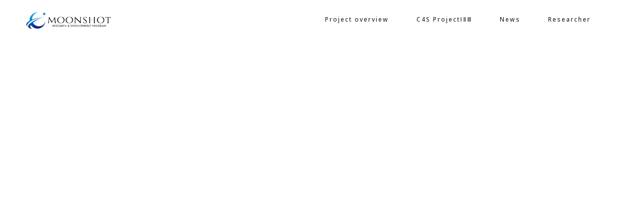

--- FILE ---
content_type: text/html
request_url: https://moonshot-c4s.jp/en/news/Paper.html
body_size: 3058
content:
<!DOCTYPE html>
<html lang="ja-JP">
 <head> 
  <meta charset="UTF-8"> 
  <meta http-equiv="content-type" content="text/html; charset=UTF-8"> 
  <meta name="robots" content="index"> 
  <meta name="viewport" content="width=device-width, initial-scale=1"> 
  <meta name="description" content="ムーンショット目標4に貢献する「C4S研究開発プロジェクト」NEWSを掲載。"> 
  <meta property="og:title" content="Paper | ニュース | en C4S"> 
  <meta property="og:type" content="article"> 
  <meta property="og:image" content=" https://moonshot-c4s.jp/en/bdflashinfo/thumbnail-large.png"> 
  <meta property="og:url" content=" https://moonshot-c4s.jp/en/news/Paper.html"> 
  <meta property="og:site_name" content="en C4S"> 
  <meta property="og:description" content="ムーンショット目標4に貢献する「C4S研究開発プロジェクト」NEWSを掲載。"> 
  <meta name="twitter:card" content="summary_large_image"> 
  <meta name="twitter:image" content=" https://moonshot-c4s.jp/en/bdflashinfo/thumbnail-large.png"> 
  <meta name="note:card" content="summary_large_image"> 
  <link rel="canonical" href=" https://moonshot-c4s.jp/en/news/Paper.html"> 
  <link rel="apple-touch-icon-precomposed" href="../_src/2428/webclip.png"> 
  <title>Paper | ニュース | en C4S</title> 
  <link rel="shortcut icon" href="../_src/2427/favicon.ico"> 
  <link rel="stylesheet" type="text/css" href="../_module/styles/bind.css?v=17.0.5" id="bind-css"> 
  <link rel="stylesheet" type="text/css" href="../_dress/b12003/base.css?1759150365190"> 
  <link rel="stylesheet" type="text/css" href="../_dress/b13001GhostHeader/base.css?1759150365190"> 
  <link rel="stylesheet" type="text/css" href="../_dress/black/base.css?1759150365190"> 
  <link rel="stylesheet" type="text/css" href="../_dress/b13001BlogList/base.css?1759150365190"> 
  <link rel="stylesheet" type="text/css" href="https://fonts.googleapis.com/css?family=Open+Sans:300,regular,500,600,700,800,300italic,italic,500italic,600italic,700italic,800italic&amp;display=swap"> 
  <link rel="stylesheet" type="text/css" href="https://fonts.googleapis.com/css?family=Roboto+Condensed:100,200,300,regular,500,600,700,800,900,100italic,200italic,300italic,italic,500italic,600italic,700italic,800italic,900italic&amp;display=swap"> 
  <link rel="stylesheet" type="text/css" href="https://fonts.googleapis.com/css?family=Noto+Serif+JP:900&amp;display=swap"> 
  <link rel="stylesheet" type="text/css" href="https://fonts.googleapis.com/css?family=Oswald:200,300,regular,500,600,700&amp;display=swap"> 
  <link rel="stylesheet" type="text/css" href="https://fonts.googleapis.com/css?family=Josefin+Sans:100,200,300,regular,500,600,700,100italic,200italic,300italic,italic,500italic,600italic,700italic&amp;display=swap"> 
  <link rel="stylesheet" type="text/css" href="_template_list.css?1759150365194c0100" id="page-css">    
  <link rel="stylesheet" type="text/css" href="../_csslinkbtn/btn-import.css?1637771238000" id="linkbtn-css"> 
  <!-- custom_tags_start --> 
  <style>
    .text2 {
      vertical-align: super;
      font-size: 1rem;
    }

    .text1 {
      vertical-align: super;
      font-size: 0.8rem;
    }

 .text3 {
      vertical-align: super;
      font-size: 2rem;
    }


  </style> 
  <!-- custom_tags_end --> 
 </head> 
 <body id="l-1" class="l-1 -dress_b12003 bd-webp" data-type="responsive" data-page-animation="fade" data-press-role="list" data-press-id="_opP8hbPK9" data-press-category="Paper"> 
  <div id="page" class="bg-window  animsition"> 
   <div class="bg-document"> 
    <noscript> 
     <div id="js-off"> 
      <img src="../_module/images/noscript.gif" alt="Enable JavaScript in your browser. このウェブサイトはJavaScriptをオンにしてご覧下さい。"> 
     </div> 
    </noscript> 
    <div id="a-header" data-float="false" class="a-header   cssskin-_area_header"> 
     <header> 
      <div class="site_frame"> 
       <section> 
        <div id="bk3928" class="b-both_diff -right_large -sp-single_column c-space_normal c-sp-space_normal c-sp-padding_normal bd-webp -dress_b13001GhostHeader cssskin-_block_header" data-bk-id="bk3928" data-shared="true" data-sharedname="_グローバルナビ"> 
         <div class=" g-column"> 
          <div class=" column -col4 -col_sub"> 
           <div class="c-lead"> 
            <div class="c-img   "> 
             <a href="../" data-pid="156"> 
              <picture> 
               <source type="image/webp" srcset="../_src/2365/064b066138ed5d1cc13ed2db37e1cad3.webp?v=1637771238000"> 
               <img src="../_src/2365/064b066138ed5d1cc13ed2db37e1cad3.png?v=1637771238000" width="650" height="125" alt="MOONSHOT" id="imgsrc2365_1" loading="lazy"> 
              </picture></a> 
            </div> 
           </div> 
          </div> 
          <div class=" column -col8 -col_main"> 
           <nav> 
            <div id="js-globalNavigation" data-slide-type="rightSlide" data-btn-position="rightTop_fixed"> 
             <div class=" -menu_right"> 
              <ul class="c-menu -menu_a menu-parts"> 
               <li><a href="../project.html" data-pid="157">Project overview</a></li> 
               <li><a href="../c4s.html" data-pid="160">C4S ProjectⅠⅡⅢ</a></li> 
               <li><a href="../news/" data-pid="162">News</a></li> 
               <li><a href="../researcher.html" data-pid="161">Researcher</a></li> 
              </ul> 
             </div> 
            </div> 
            <div id="spNavigationTrigger" class=" c-sp_navigation_btn"></div> 
           </nav> 
          </div> 
         </div> 
        </div> 
       </section> 
      </div> 
     </header> 
    </div> 
    <div id="a-ghost_header" data-effect="fade" data-float="true" class="a-ghost_header js-ghost_mode  cssskin-_block_ghost_header"> 
     <header> 
      <div class="site_frame"> 
       <section> 
        <div id="bk3899" class="b-both_diff -right_large -sp-single_column c-space_normal c-sp-space_normal c-sp-padding_normal bd-webp -dress_b13001GhostHeader cssskin-_block_ghost_header" data-bk-id="bk3899" data-shared="true" data-sharedname="_ゴーストヘッダ"> 
         <div class=" g-column"> 
          <div class=" column -col4 -col_sub"> 
           <div class="c-lead"> 
            <div class="c-img   "> 
             <a href="../" data-pid="156"> 
              <picture> 
               <source type="image/webp" srcset="../_src/2223/064b066138ed5d1cc13ed2db37e1cad3.webp?v=1637771238000"> 
               <img src="../_src/2223/064b066138ed5d1cc13ed2db37e1cad3.png?v=1637771238000" width="510" height="100" alt="moonshot" id="imgsrc2223_1" class=" c-no_adjust" loading="lazy"> 
              </picture></a> 
            </div> 
           </div> 
          </div> 
          <div class=" column -col8 -col_main"> 
           <nav> 
            <div class=" -menu_right"> 
             <ul class="c-menu -menu_a menu-parts"> 
              <li><a href="../project.html" data-pid="157">Project overview</a></li> 
              <li><a href="../c4s.html" data-pid="160">C4S ProjectⅠⅡⅢ</a></li> 
              <li><a href="../news/" data-pid="162">News</a></li> 
              <li><a href="../researcher.html" data-pid="161">Researcher</a></li> 
             </ul> 
            </div> 
           </nav> 
          </div> 
         </div> 
        </div> 
       </section> 
      </div> 
     </header> 
    </div> 
    <div id="a-billboard" class="a-billboard    cssskin-_area_billboard"> 
     <div class="site_frame"> 
      <section> 
       <div id="bk3902" class="b-plain c-space_normal c-sp-space_normal cssskin-_block_billboard" data-bk-id="bk3902"> 
        <div class=" column -column1"> 
         <h1 class=" c-page_title c-center"><span class=" c-center">[%list_name%]</span></h1> 
         <div class="c-lead c-center"> 
          <div class="c-breadcrumb"> 
           <a href="../" data-pid="156">HOME</a> | 
           <a href="./" data-pid="162">News</a> | 
           <em>template.list</em> 
          </div> 
         </div> 
        </div> 
       </div> 
      </section> 
     </div> 
    </div> 
    <main> 
     <div id="a-site_contents" class="a-site_contents  noskin"> 
      <article> 
       <div class="site_frame"> 
        <div class="g-column"> 
         <div id="a-main" class="a-main column -col12 "> 
          <section> 
           <div id="bk4070" class="b-plain c-space_normal c-sp-space_normal c-padding_normal c-sp-padding_normal cssskin-_block_main" data-bk-id="bk4070"> 
            <div class=" column -column1"> 
             <nav> 
              <div class=" -menu_center"> 
               <ul class="c-menu -menu_b menu-parts"> 
                <li><a href="../news/" data-pid="162">All articles</a></li> 
                <li><a href="../news/News.html">News</a></li> 
                <li><a href="../news/Media.html">Media</a></li> 
                <li><a href="../news/Paper.html">Paper</a></li> 
               </ul> 
              </div> 
             </nav> 
            </div> 
           </div> 
           <div id="bk3957" class="b-headlines c-space_narrow c-sp-space_narrow bd-webp -dress_b13001BlogList cssskin-_block_main" data-bk-id="bk3957"> 
            <div class=" g-column -col3 -sp-col1 -no_spacing"> 
             <div class=" column -column1"> 
              <!-- このブロックにはブログ表示に必要なタグが配置されています。 編集すると、記事が正常に表示されなくなるおそれがありますのでご注意ください。 --> 
              <div class="c-none">
                [%article_list_start%] 
              </div> 
              <div class="c-none c-center"> 
               <div class="c-img   "> 
                <a href="[%link%]"> 
                 <picture> 
                  <source type="image/webp" srcset="../_src/2219/image_43.webp?v=1637771238000"> 
                  <img src="../_src/2219/image_43.png?v=1637771238000" width="640" height="360" alt="im" id="imgsrc2219_1" class=" c-no_adjust" loading="lazy"> 
                 </picture></a> 
               </div> 
              </div> 
              <h4 class=" c-small_headline">[%new:new%][%category%]</h4> 
              <h3 class=" c-large_headline"><a href="[%link%]">[%title%]</a></h3> 
              <div class="c-none"> 
               <hr class="c-hr"> 
              </div> 
              <p class="c-lead">[%lead%]</p> 
              <p class=" c-body">[%tags%]</p> 
              <div class="c-none">
                &nbsp; 
              </div> 
             </div> 
             <div class=" column -column2"> 
              <div class="c-none">
                [%article_list_end%] 
              </div> 
             </div> 
            </div> 
           </div> 
           <div id="bk3976" class="b-plain c-space_normal c-sp-space_normal c-padding_normal c-sp-padding_normal bd-sm-smart cssskin-_block_main" data-bk-id="bk3976"> 
            <div class=" column -column1"> 
             <div class="c-none c-center">
               [%navi-pagenation%] 
              <br> 
             </div> 
            </div> 
           </div> 
           <div id="bk3994" class="b-plain c-space_normal c-sp-space_normal c-sp-padding_normal is-sp-hide bd-webp -dress_black cssskin-_block_main" data-bk-id="bk3994" data-shared="true" data-sharedname="ページトップへ"> 
            <div class=" g-column -col2 -sp-col1"> 
             <div class=" column -column1"> 
              <div class=" c-body c-left"> 
               <div class="c-breadcrumb"> 
                <a href="../" data-pid="156">HOME</a> | 
                <a href="./" data-pid="162">News</a> | 
                <em>template.list</em> 
               </div> 
              </div> 
             </div> 
             <div class=" column -column2 -column-lasts"> 
              <div class=" c-body c-right"> 
               <a href="#" class="c-link_top js-link_scroller"><span class="bindicon-arrow-up"></span></a> 
               <style>
.c-link_top {
display:inline-block;
width:2em;
height:2em;
border:0.5px solid;
border-radius:10%;
text-align:center;
line-height:2;
}
</style> 
              </div> 
             </div> 
            </div> 
           </div> 
          </section> 
         </div> 
        </div> 
       </div> 
      </article> 
     </div> 
    </main> 
    <div id="a-footer" data-float="false" class="a-footer   cssskin-_area_footer"> 
     <footer> 
      <div class="site_frame"> 
       <div id="bk3951" class="b-plain c-space_normal c-sp-space_normal cssskin-_block_footer" data-bk-id="bk3951" data-shared="true" data-sharedname="フッダロゴ"> 
        <div class=" column -column1"> 
         <div class=" c-body c-center"> 
          <div class="c-img   "> 
           <a href="../" data-pid="156"> 
            <picture> 
             <source type="image/webp" srcset="../_src/2231/moons.webp?v=1637771238000"> 
             <img src="../_src/2231/moons.png?v=1637771238000" width="268" height="53" alt="MOONSHOT" id="imgsrc2231_1" class=" c-no_adjust" loading="lazy"> 
            </picture></a> 
          </div> 
         </div> 
        </div> 
       </div> 
       <div id="bk3959" class="b-plain c-space_normal c-sp-space_normal cssskin-_block_footer" data-bk-id="bk3959" data-shared="true" data-sharedname="_フッタメニュー"> 
        <div class=" column -column1"> 
         <nav> 
          <div class=" -menu_center"> 
           <ul class="c-menu -menu_b menu-parts"> 
            <li><a href="../" data-pid="156">HOME</a></li> 
            <li><a href="../project.html" data-pid="157">Project overview</a></li> 
            <li><a href="../c4s.html" data-pid="160">C4S ProjectⅠⅡⅢ</a></li> 
            <li><a href="../news/" data-pid="162">News</a></li> 
            <li><a href="../researcher.html" data-pid="161">Researcher</a></li> 
            <li><a href="../guide/policy.html" data-pid="165">PRIVACY POLICY</a></li> 
           </ul> 
          </div> 
         </nav> 
        </div> 
       </div> 
       <div id="bk3978" class="b-plain c-space_normal c-sp-space_normal cssskin-_block_footer" data-bk-id="bk3978" data-shared="true" data-sharedname="_コピーライト"> 
        <div class=" column -column1"> 
         <div class="c-credit c-center"> 
          <span class=" c-center">Copyright Moonshot. All Rights Reserved.</span> 
         </div> 
        </div> 
       </div> 
      </div> 
     </footer> 
    </div> 
    <div id="w-top-left" class="w-base w-top w-left"> 
    </div> 
    <div id="w-top-right" class="w-base w-top w-right"> 
    </div> 
    <div id="w-middle-left" class="w-base w-middle w-left"> 
    </div> 
    <div id="w-middle-right" class="w-base w-middle w-right"> 
    </div> 
    <div id="w-bottom-left" class="w-base w-bottom w-left"> 
    </div> 
    <div id="w-bottom-right" class="w-base w-bottom w-right"> 
    </div> 
   </div> 
  </div> 
  <script src="../_module/lib/lib.js?v=17.0.5" defer></script> 
  <script src="../_module/scripts/bind.js?v=17.0.5" id="script-js" defer></script> 
  <!--[if lt IE 9]><script src="../_module/lib/html5shiv.min.js?v=17.0.5"></script><![endif]--> 
  <!-- custom_tags_start --> 
  <script defer type="text/javascript">
</script> 
  <!-- custom_tags_end -->  
 </body>
</html>

--- FILE ---
content_type: text/css
request_url: https://moonshot-c4s.jp/en/_dress/b12003/base.css?1759150365190
body_size: 4881
content:
@charset "utf-8";.-dress_b12003  {color:#232323;font-size:15px;font-family:"Open Sans", sans-serif;background-color:#ffffff;line-height:1.6;letter-spacing:1px;font-weight:400;}.-dress_b12003 a {color:#0553ac;letter-spacing:2px;}.-dress_b12003 .b-tab .b-tab_navigation {background-color:rgba(0, 0, 0, 0);}.-dress_b12003.b-tab .b-tab_navigation {background-color:rgba(0, 0, 0, 0);}.-dress_b12003 .b-tab .b-tab_navigation li {margin:0px;padding:0px;}.-dress_b12003.b-tab .b-tab_navigation li {margin:0px;padding:0px;}.-dress_b12003 .b-tab .b-tab_navigation li a {color:#4c4c4c;padding:1em;font-size:1em;line-height:1.75;text-align:left;background:#232323;background-color:#ffffff;}.-dress_b12003.b-tab .b-tab_navigation li a {color:#4c4c4c;padding:1em;font-size:1em;line-height:1.75;text-align:left;background:#232323;background-color:#ffffff;}.-dress_b12003 .b-tab .b-tab_navigation .-active a {background-color:#0a72bd;}.-dress_b12003.b-tab .b-tab_navigation .-active a {background-color:#0a72bd;}.-dress_b12003 .b-tab .b-tab_navigation li a:hover {background:#042a5c;background-color:#f8f8f8;}.-dress_b12003.b-tab .b-tab_navigation li a:hover {background:#042a5c;background-color:#f8f8f8;}.-dress_b12003 .b-tab .b-tab_contents {padding:2em;background:rgba(35, 35, 35, 0.06);background-color:rgba(117, 117, 117, 0.05);}.-dress_b12003.b-tab .b-tab_contents {padding:2em;background:rgba(35, 35, 35, 0.06);background-color:rgba(117, 117, 117, 0.05);}.-dress_b12003 .b-tab.-slide .column {padding:2em;}.-dress_b12003.b-tab.-slide .column {padding:2em;}.-dress_b12003 .b-accordion .b-accordion_navigation {padding:0px;margin:0px;border-style:none;}.-dress_b12003.b-accordion .b-accordion_navigation {padding:0px;margin:0px;border-style:none;}.-dress_b12003 .b-accordion .b-accordion_navigation a {background-color:#232323;color:#ffffff;font-size:1em;line-height:1.75;padding:1em;font-weight:500;}.-dress_b12003.b-accordion .b-accordion_navigation a {background-color:#232323;color:#ffffff;font-size:1em;line-height:1.75;padding:1em;font-weight:500;}.-dress_b12003 .b-accordion .b-accordion_navigation.-active a {background-color:#0a72bd;color:#ffffff;}.-dress_b12003.b-accordion .b-accordion_navigation.-active a {background-color:#0a72bd;color:#ffffff;}.-dress_b12003 .b-accordion .b-accordion_navigation a:hover {background-color:#0a72bd;}.-dress_b12003.b-accordion .b-accordion_navigation a:hover {background-color:#0a72bd;}.-dress_b12003 .b-accordion .column {padding:2em;background-color:rgba(35,35,35, 0.1);}.-dress_b12003.b-accordion .column {padding:2em;background-color:rgba(35,35,35, 0.1);}.-dress_b12003 .c-page_title {font-size:45px;color:#0a72bd;line-height:1.5;letter-spacing:7px;font-family:"Roboto Condensed", "Noto Serif JP", sans-serif;font-weight:bold;}.-dress_b12003 .c-page_title a {color:#0a72bd;}.-dress_b12003 .c-title {font-size:44px;color:#0a72bd;line-height:1.5;letter-spacing:1px;font-family:Oswald, sans-serif;font-weight:400;}.-dress_b12003 .c-title a {color:#0a72bd;}.-dress_b12003 .c-large_headline {font-size:23px;color:#232323;line-height:1.5;padding-bottom:5px;}.-dress_b12003 .c-large_headline a {color:#0a72bd;}.-dress_b12003 .c-small_headline {font-size:17px;color:#0a72bd;line-height:1.75;margin:0px;padding:0px;}.-dress_b12003 .c-small_headline a {color:#0a72bd;}.-dress_b12003 .c-lead {font-size:15px;line-height:1.85;font-weight:500;}.-dress_b12003 .c-lead a {color:#0a72bd;}.-dress_b12003 .c-blockquote {color:rgba(35,35,35, 0.7);font-style:oblique;}.-dress_b12003 .c-enclosure {border:solid 1px rgba(35,35,35, 0.5);padding:2em;margin:auto;}.-dress_b12003 .c-note {color:rgba(35,35,35, 0.7);font-size:0.85em;line-height:1.8;padding-top:11px;}.-dress_b12003 .c-credit {color:rgba(35,35,35, 0.7);font-size:14px;line-height:1.8;}.-dress_b12003 .c-hr {border-top:dashed 1px rgba(35,35,35, 0.5);margin-top:5px;margin-bottom:5px;margin-right:auto;margin-left:auto;border-right-style:none;border-bottom-style:none;border-left-style:none;}.-dress_b12003 .c-img {padding:0px;vertical-align:middle;margin:auto;}.-dress_b12003 .c-img .c-img_comment {color:rgba(35,35,35, 0.7);font-size:0.85em;line-height:1.8;}.-dress_b12003 .c-img .js-photo_mouseover {font-size:1em;}.-dress_b12003 .c-list_indent {margin:auto;}.-dress_b12003 .c-list_indent th {border-bottom:solid 1px rgba(35,35,35, 0.5);text-align:left;font-weight:500;}.-dress_b12003 .c-list_indent td {padding-top:1em;padding-right:0em;padding-bottom:1em;padding-left:2em;text-align:left;}.-dress_b12003 .c-list_indent .c-affix {color:rgba(35,35,35, 0.7);font-size:0.85em;padding:0px;}.-dress_b12003 .c-list_table {margin:auto;border-top:solid 1px rgba(35,35,35, 0.1);border-right:none 1px rgba(35,35,35, 0.1);border-bottom:solid 1px rgba(35,35,35, 0.1);border-left:none 1px rgba(35,35,35, 0.1);}.-dress_b12003 .c-list_table th {vertical-align:top;padding:1em;text-align:left;background-color:rgba(215, 215, 215, 0.3);border-top:solid 1px rgba(35,35,35, 0.1);border-left:none 1px rgba(35,35,35, 0.1);width:20%;border-right:none 1px rgba(35,35,35, 0.1);border-bottom:solid 1px rgba(35,35,35, 0.1);font-weight:bold;}.-dress_b12003 .c-list_table td {vertical-align:top;padding:15px;text-align:left;border-top:solid 1px rgba(35,35,35, 0.1);border-right:none 1px rgba(35,35,35, 0.1);border-bottom:solid 1px rgba(35,35,35, 0.1);border-left:none 1px rgba(35,35,35, 0.1);}.-dress_b12003 .c-list_table .c-affix {color:rgba(35,35,35, 0.7);font-size:0.85em;padding:0px;}.-dress_b12003 .c-list_news {border-top:solid 1px rgba(35,35,35, 0.15);margin:auto;line-height:1.3;}.-dress_b12003 .c-list_news th {border-bottom:solid 1px rgba(35,35,35, 0.15);vertical-align:top;text-align:left;padding-top:1em;padding-right:1em;padding-bottom:1em;padding-left:2em;width:20%;font-weight:500;}.-dress_b12003 .c-list_news td {border-bottom:solid 1px rgba(35,35,35, 0.15);vertical-align:top;text-align:left;padding-top:1em;padding-right:0em;padding-bottom:1em;padding-left:0em;}.-dress_b12003 .c-list_news .c-affix {font-size:0.85em;color:rgba(35,35,35, 0.7);padding:0px;overflow:visible;}.-dress_b12003 .c-list-no_mark {margin:auto;}.-dress_b12003 .c-list-no_mark li {font-size:1em;list-style-type:none;}.-dress_b12003 .c-list-no_mark ul {margin-left:2em;margin-top:auto;margin-right:auto;margin-bottom:auto;}.-dress_b12003 .c-list-no_mark ul li {font-size:1em;}.-dress_b12003 .c-list-sign {margin:auto;padding-left:2em;}.-dress_b12003 .c-list-sign li {font-size:1em;list-style-type:disc;list-style-position:outside;}.-dress_b12003 .c-list-sign ul {margin:auto;}.-dress_b12003 .c-list-sign ul li {font-size:1em;}.-dress_b12003 .c-list-numbers {margin:auto;padding-left:2em;}.-dress_b12003 .c-list-numbers li {font-size:1em;list-style-position:outside;list-style-type:decimal;}.-dress_b12003 .c-list-numbers ol {margin:auto;}.-dress_b12003 .c-list-numbers ol li {font-size:1em;}.-dress_b12003 .c-list-alphabet {margin:auto;padding-left:2em;}.-dress_b12003 .c-list-alphabet li {font-size:1em;list-style-position:outside;list-style-type:upper-alpha;}.-dress_b12003 .c-list-alphabet ol {margin:auto;}.-dress_b12003 .c-list-alphabet ol li {font-size:1em;}.-dress_b12003 .c-list-alphabet_small {margin:auto;padding-left:2em;}.-dress_b12003 .c-list-alphabet_small li {font-size:1em;list-style-type:lower-alpha;list-style-position:outside;}.-dress_b12003 .c-list-alphabet_small ol {margin:auto;}.-dress_b12003 .c-list-alphabet_small ol li {font-size:1em;}.-dress_b12003 .c-list-greece {margin:auto;padding-left:2em;}.-dress_b12003 .c-list-greece li {font-size:1em;list-style-type:upper-roman;list-style-position:outside;}.-dress_b12003 .c-list-greece ol {margin:auto;}.-dress_b12003 .c-list-greece ol li {font-size:1em;}.-dress_b12003 .c-list-greece_small {margin:auto;padding-left:2em;}.-dress_b12003 .c-list-greece_small li {font-size:1em;list-style-position:outside;list-style-type:lower-roman;}.-dress_b12003 .c-list-greece_small ol {margin:auto;}.-dress_b12003 .c-list-greece_small ol li {font-size:1em;}.-dress_b12003 .c-breadcrumb {font-size:0.85em;margin:auto;}.-dress_b12003 .c-breadcrumb a {text-decoration:underline;color:#232323;}.-dress_b12003 .c-breadcrumb a:hover {color:#0a72bd;}.-dress_b12003 .c-breadcrumb em,.-dress_b12003 .c-breadcrumb .c-current {font-weight:bolder;}.-dress_b12003 .c-pager {margin:auto;font-size:1em;}.-dress_b12003 .c-pager a {color:#232323;}.-dress_b12003 .c-pager a:hover {color:#0a72bd;}.-dress_b12003 .c-pager .c-current {font-weight:bolder;}.-dress_b12003 .c-pager span {color:rgba(35,35,35, 0.5);}.-dress_b12003 .c-link_top {color:#232323;}.-dress_b12003 .c-link_top:hover {color:#0a72bd;}.-dress_b12003 .c-link_top span {font-size:1em;}.-dress_b12003 .c-sound_btn1 {background-image:none;width:auto;height:auto;background-color:#ffffff;padding:3px;vertical-align:middle;}.-dress_b12003 .c-sound_btn1.on {background-image:none;background-color:#232323;}.-dress_b12003 .c-sound_btn1::before {content:url("data:image/svg+xml,%3Csvg xmlns='http://www.w3.org/2000/svg' width='24' height='24' viewBox='0 0 24 24'%3E%3Ctitle%3Esound_off%3C/title%3E%3Cpath d='M13.6,5a.4.4,0,0,0-.68-.29l-3,3,3.67,3.67Z' fill='rgba(35,35,35, 0.95)'/%3E%3Cpath d='M6.4,8.8a.8.8,0,0,0-.8.8v4.8a.8.8,0,0,0,.8.8H8.8l4.12,4.12A.4.4,0,0,0,13.6,19V15.86L6.54,8.8Z' fill='rgba(35,35,35, 0.95)'/%3E%3Cpath d='M19.37,18.23,5.77,4.63A.81.81,0,1,0,4.63,5.77l13.6,13.6a.82.82,0,0,0,1.14,0A.81.81,0,0,0,19.37,18.23Z' fill='rgba(35,35,35, 0.95)'/%3E%3C/svg%3E");display:block;width:24px;height:24px;}.-dress_b12003 .c-sound_btn1.on::before {content:url("data:image/svg+xml,%3Csvg xmlns='http://www.w3.org/2000/svg' width='24' height='24' viewBox='0 0 24 24'%3E%3Ctitle%3Esound_on%3C/title%3E%3Cpath d='M16.75,5.56a.81.81,0,0,0-1.18.25.79.79,0,0,0,.21,1,6.39,6.39,0,0,1,0,10.32.79.79,0,0,0-.21,1,.81.81,0,0,0,1.18.25,8,8,0,0,0,0-12.88Z' fill='rgba(255,255,255, 0.95)'/%3E%3Cpath d='M16.8,12a4.81,4.81,0,0,0-1.64-3.61.79.79,0,0,0-1.2.22h0a.8.8,0,0,0,.18,1,3.2,3.2,0,0,1,0,4.76.8.8,0,0,0-.18,1h0a.79.79,0,0,0,1.2.22A4.81,4.81,0,0,0,16.8,12Z' fill='rgba(255,255,255, 0.95)'/%3E%3Cpath d='M11.32,4.68,7.2,8.8H4.8a.8.8,0,0,0-.8.8v4.8a.8.8,0,0,0,.8.8H7.2l4.12,4.12A.4.4,0,0,0,12,19V5A.4.4,0,0,0,11.32,4.68Z' fill='rgba(255,255,255, 0.95)'/%3E%3C/svg%3E");display:block;width:24px;height:24px;}.-dress_b12003 .c-sound_btn2 {background-color:#ffffff;background-image:none;width:auto;height:auto;vertical-align:middle;padding-top:3px;padding-right:6px;padding-bottom:3px;padding-left:3px;line-height:1;}.-dress_b12003 .c-sound_btn2::before {content:url("data:image/svg+xml,%3Csvg xmlns='http://www.w3.org/2000/svg' width='24' height='24' viewBox='0 0 24 24'%3E%3Ctitle%3Esound_off%3C/title%3E%3Cpath d='M13.6,5a.4.4,0,0,0-.68-.29l-3,3,3.67,3.67Z' fill='rgba(35,35,35, 0.95)'/%3E%3Cpath d='M6.4,8.8a.8.8,0,0,0-.8.8v4.8a.8.8,0,0,0,.8.8H8.8l4.12,4.12A.4.4,0,0,0,13.6,19V15.86L6.54,8.8Z' fill='rgba(35,35,35, 0.95)'/%3E%3Cpath d='M19.37,18.23,5.77,4.63A.81.81,0,1,0,4.63,5.77l13.6,13.6a.82.82,0,0,0,1.14,0A.81.81,0,0,0,19.37,18.23Z' fill='rgba(35,35,35, 0.95)'/%3E%3C/svg%3E");display:inline-block;vertical-align:middle;width:24px;height:24px;}.-dress_b12003 .c-sound_btn2::after {content:"OFF";font-size:12px;color:#232323;display:inline-block;vertical-align:middle;line-height:2;font-weight:500;}.-dress_b12003 .c-sound_btn2.on {background-image:none;background-color:#232323;}.-dress_b12003 .c-sound_btn2.on::before {content:url("data:image/svg+xml,%3Csvg xmlns='http://www.w3.org/2000/svg' width='24' height='24' viewBox='0 0 24 24'%3E%3Ctitle%3Esound_on%3C/title%3E%3Cpath d='M16.75,5.56a.81.81,0,0,0-1.18.25.79.79,0,0,0,.21,1,6.39,6.39,0,0,1,0,10.32.79.79,0,0,0-.21,1,.81.81,0,0,0,1.18.25,8,8,0,0,0,0-12.88Z' fill='rgba(255,255,255, 0.95)'/%3E%3Cpath d='M16.8,12a4.81,4.81,0,0,0-1.64-3.61.79.79,0,0,0-1.2.22h0a.8.8,0,0,0,.18,1,3.2,3.2,0,0,1,0,4.76.8.8,0,0,0-.18,1h0a.79.79,0,0,0,1.2.22A4.81,4.81,0,0,0,16.8,12Z' fill='rgba(255,255,255, 0.95)'/%3E%3Cpath d='M11.32,4.68,7.2,8.8H4.8a.8.8,0,0,0-.8.8v4.8a.8.8,0,0,0,.8.8H7.2l4.12,4.12A.4.4,0,0,0,12,19V5A.4.4,0,0,0,11.32,4.68Z' fill='rgba(255,255,255, 0.95)'/%3E%3C/svg%3E");}.-dress_b12003 .c-sound_btn2.on::after {content:"ON";color:#ffffff;}.-dress_b12003 .c-sound_btn3 {background-image:none;width:auto;height:auto;vertical-align:middle;line-height:1;padding-top:6px;padding-right:8px;padding-bottom:6px;padding-left:6px;border:solid 1px #232323;border-radius:3px;}.-dress_b12003 .c-sound_btn3::before {content:url("data:image/svg+xml,%3Csvg xmlns='http://www.w3.org/2000/svg' width='24' height='24' viewBox='0 0 24 24'%3E%3Ctitle%3Esound_off%3C/title%3E%3Cpath d='M13.6,5a.4.4,0,0,0-.68-.29l-3,3,3.67,3.67Z' fill='rgba(35,35,35, 0.95)'/%3E%3Cpath d='M6.4,8.8a.8.8,0,0,0-.8.8v4.8a.8.8,0,0,0,.8.8H8.8l4.12,4.12A.4.4,0,0,0,13.6,19V15.86L6.54,8.8Z' fill='rgba(35,35,35, 0.95)'/%3E%3Cpath d='M19.37,18.23,5.77,4.63A.81.81,0,1,0,4.63,5.77l13.6,13.6a.82.82,0,0,0,1.14,0A.81.81,0,0,0,19.37,18.23Z' fill='rgba(35,35,35, 0.95)'/%3E%3C/svg%3E");display:inline-block;vertical-align:middle;width:24px;height:24px;}.-dress_b12003 .c-sound_btn3::after {content:"OFF";color:#232323;font-size:14px;line-height:1.7;vertical-align:middle;font-weight:bold;}.-dress_b12003 .c-sound_btn3.on {border-color:#0a72bd;}.-dress_b12003 .c-sound_btn3.on::before {content:url("data:image/svg+xml,%3Csvg xmlns='http://www.w3.org/2000/svg' width='24' height='24' viewBox='0 0 24 24'%3E%3Ctitle%3Esound_on%3C/title%3E%3Cpath d='M16.75,5.56a.81.81,0,0,0-1.18.25.79.79,0,0,0,.21,1,6.39,6.39,0,0,1,0,10.32.79.79,0,0,0-.21,1,.81.81,0,0,0,1.18.25,8,8,0,0,0,0-12.88Z' fill='rgba(10,114,189, 0.95)'/%3E%3Cpath d='M16.8,12a4.81,4.81,0,0,0-1.64-3.61.79.79,0,0,0-1.2.22h0a.8.8,0,0,0,.18,1,3.2,3.2,0,0,1,0,4.76.8.8,0,0,0-.18,1h0a.79.79,0,0,0,1.2.22A4.81,4.81,0,0,0,16.8,12Z' fill='rgba(10,114,189, 0.95)'/%3E%3Cpath d='M11.32,4.68,7.2,8.8H4.8a.8.8,0,0,0-.8.8v4.8a.8.8,0,0,0,.8.8H7.2l4.12,4.12A.4.4,0,0,0,12,19V5A.4.4,0,0,0,11.32,4.68Z' fill='rgba(10,114,189, 0.95)'/%3E%3C/svg%3E");}.-dress_b12003 .c-sound_btn3.on::after {color:#0a72bd;content:"ON";}.-dress_b12003 .c-sound_btn4 {background-image:none;width:auto;height:auto;vertical-align:middle;color:#232323;}.-dress_b12003 .c-sound_btn4::before {content:"SOUND";display:inline-block;line-height:2;font-weight:bold;}.-dress_b12003 .c-sound_btn4::after {content:"OFF";color:#232323;background-color:rgba(35,35,35, 0.3);display:inline-block;padding-right:0.5em;padding-left:0.5em;margin-left:0.5em;line-height:2;font-weight:bold;}.-dress_b12003 .c-sound_btn4.on {background-image:none;}.-dress_b12003 .c-sound_btn4.on::after {content:"ON";color:#ffffff;background-color:#232323;}.-dress_b12003 .c-cart {margin:auto;}.-dress_b12003 .c-cart .c-large_headline {color:#232323;}.-dress_b12003 .c-cart .c-list_indent {margin-bottom:1em;border-style:none;}.-dress_b12003 .c-cart .c-list_indent th {border-bottom-color:rgba(35,35,35, 0.5);padding-left:0px;padding-top:1em;padding-right:1em;padding-bottom:1em;}.-dress_b12003 .c-cart .c-list_indent td {border-bottom-color:rgba(35,35,35, 0.5);padding-right:0em;padding-left:1em;padding-bottom:1em;padding-top:1em;}.-dress_b12003 .c-cart .c-cart_table {margin:auto;}.-dress_b12003 .c-cart .c-cart_table th {border-left-color:rgba(35,35,35, 0.5);border-bottom-color:rgba(35,35,35, 0.5);}.-dress_b12003 .c-cart .c-cart_table td {border-left-color:rgba(35,35,35, 0.5);}.-dress_b12003 .c-cart_buying_area {background-color:rgba(35,35,35, 0.1);}.-dress_b12003 .c-cart_buying_area .c-list_table {border:solid 1px rgba(35,35,35, 0.5);margin-bottom:1em;}.-dress_b12003 .c-cart_buying_area .c-list_table th {border:solid 1px rgba(35,35,35, 0.5);background-color:#ffffff;padding:1em;}.-dress_b12003 .c-cart_buying_area .c-list_table td {border:solid 1px rgba(35,35,35, 0.5);background-color:#ffffff;padding:1em;}.-dress_b12003 .c-blog-new {background-color:#0a72bd;color:#ffffff;font-size:1rem;line-height:1;padding:0.25em;font-weight:500;}.-dress_b12003 .c-blog-category {border-style:none;margin-top:auto;margin-right:0.25em;margin-bottom:0.25em;margin-left:auto;padding:0px;vertical-align:bottom;}.-dress_b12003 .c-blog-category a {color:#232323;border-style:solid;border-width:1px;display:block;padding-top:0.25em;padding-right:0.5em;padding-bottom:0.25em;padding-left:0.5em;font-size:1em;line-height:1.75;border-radius:3px;}.-dress_b12003 .c-blog-category a:hover {color:#0a72bd;background-color:rgba(10,114,189, 0.1);}.-dress_b12003 .c-blog-tag {display:inline-block;margin-right:0.25em;margin-bottom:0.25em;vertical-align:bottom;}.-dress_b12003 .c-blog-tag a {display:block;border-style:solid;border-width:1px;color:#232323;padding-top:0.25em;padding-right:0.5em;padding-bottom:0.25em;padding-left:0.5em;font-size:1em;line-height:1.75;border-radius:3px;}.-dress_b12003 .c-blog-tag a:hover {color:#0a72bd;background-color:rgba(10,114,189, 0.1);}.-dress_b12003 .c-blog-category:last-child {margin-right:0px;}.-dress_b12003 .c-blog-pagination {text-align:center;margin:auto;line-height:1.75;}.-dress_b12003 .c-blog-pagination a.c-blog-pagination-link {color:#232323;border:solid 1px #232323;border-radius:3px;padding-top:0.25em;padding-right:0.5em;padding-bottom:0.25em;padding-left:0.5em;}.-dress_b12003 .c-blog-pagination a.c-blog-pagination-link.-current {color:#0a72bd;border-color:#0a72bd;background-color:#ffffff;}.-dress_b12003 .c-blog-pagination a.c-blog-pagination-link:hover {color:#0a72bd;border-color:#0a72bd;background-color:rgba(10,114,189, 0.1);}.-dress_b12003 .c-blog-pagination a.c-blog-pagination-previous {color:#232323;border:solid 1px #232323;background-color:rgba(0, 0, 0, 0);border-radius:3px;padding-top:0.25em;padding-right:0.5em;padding-bottom:0.25em;padding-left:0.5em;}.-dress_b12003 .c-blog-pagination a.c-blog-pagination-next {color:#232323;background-color:rgba(0, 0, 0, 0);border:solid 1px #232323;border-radius:3px;padding-top:0.25em;padding-right:0.5em;padding-bottom:0.25em;padding-left:0.5em;}.-dress_b12003 .c-blog-pagination a.c-blog-pagination-previous:hover {color:#0a72bd;border-color:#0a72bd;background-color:rgba(10,114,189, 0.1);}.-dress_b12003 .c-blog-pagination a.c-blog-pagination-next:hover {color:#0a72bd;border-color:#0a72bd;background-color:rgba(10,114,189, 0.1);}.-dress_b12003 .c-blog-pagination a.-disabled {opacity:0.5;}.-dress_b12003 a:hover {opacity:1;color:#bbbbbb;}.-dress_b12003 .c-menu.-menu_a {margin:auto;}.-dress_b12003 .c-menu.-menu_a li {border-style:none;vertical-align:middle;}.-dress_b12003 .c-menu.-menu_a li a {color:#232323;font-size:12px;line-height:2;padding-top:1em;padding-bottom:1em;padding-right:4.5em;padding-left:0px;font-weight:500;}.-dress_b12003 .c-menu.-menu_a li .c-current {color:#0a72bd;}.-dress_b12003 .c-menu.-menu_a li a:hover {color:#0a72bd;}.-dress_b12003 .c-menu.-menu_a li .c-unlink {color:rgba(35,35,35, 0.7);font-size:12px;line-height:2;padding-top:1em;padding-right:4.5em;padding-bottom:1em;padding-left:0em;}.-dress_b12003 .c-menu.-v.-menu_a {margin:auto;border-style:none;}.-dress_b12003 .c-menu.-v.-menu_a li {border-style:none;}.-dress_b12003 .c-menu.-v.-menu_a li a {text-align:left;border-style:none;padding-right:0em;padding-left:0em;padding-top:0.5em;padding-bottom:0.5em;}.-dress_b12003 .c-menu.-v.-menu_a li .c-unlink {text-align:left;border-style:none;padding-right:0em;padding-left:0em;padding-top:0.5em;padding-bottom:0.5em;}.-dress_b12003 .c-menu.-v.-menu_a li ul {margin-left:2em;}.-dress_b12003 .c-menu.-menu_b {margin:auto;}.-dress_b12003 .c-menu.-menu_b li {vertical-align:middle;border-right:solid 1px rgba(35,35,35, 0.5);border-top-style:none;border-bottom-style:none;border-left-style:none;}.-dress_b12003 .c-menu.-menu_b li a {color:#232323;padding-top:0em;padding-right:1.5em;padding-bottom:0em;padding-left:1.5em;font-size:12px;line-height:2;font-weight:500;}.-dress_b12003 .c-menu.-menu_b li .c-current {color:#0a72bd;}.-dress_b12003 .c-menu.-menu_b li a:hover {color:#0a72bd;}.-dress_b12003 .c-menu.-v.-menu_b {border-top-style:none;border-right-style:none;border-left-style:none;border-bottom:solid 1px rgba(35,35,35, 0.5);}.-dress_b12003 .c-menu.-v.-menu_b li {border-right-style:none;border-top:solid 1px rgba(35,35,35, 0.5);border-bottom-style:none;border-left-style:none;}.-dress_b12003 .c-menu.-v.-menu_b li a {text-align:left;border-style:none;padding-top:0.5em;padding-bottom:0.5em;padding-right:0em;padding-left:0em;}.-dress_b12003 .c-menu.-v.-menu_b li .c-unlink {text-align:left;border-style:none;padding-top:0.5em;padding-bottom:0.5em;padding-right:0em;padding-left:0em;}.-dress_b12003 .c-menu.-v.-menu_b li ul {margin-left:2em;}.-dress_b12003 .c-menu.-menu_c {background-color:rgba(10,114,189, 0.9);vertical-align:middle;margin:auto;display:inline-block;border-radius:10px;padding-right:10px;padding-left:10px;padding-bottom:0px;padding-top:0px;}.-dress_b12003 .c-menu.-menu_c li {border-style:none;vertical-align:middle;}.-dress_b12003 .c-menu.-menu_c li a {background-color:rgba(0, 0, 0, 0);color:#ffffff;font-size:1em;line-height:1.75;padding-top:0.5em;padding-right:1em;padding-bottom:0.5em;padding-left:1em;font-weight:500;}.-dress_b12003 .c-menu.-menu_c li .c-current {background-color:#0a72bd;}.-dress_b12003 .c-menu.-menu_c li a:hover {background-color:#0a72bd;}.-dress_b12003 .c-menu.-menu_c li .c-unlink {color:rgba(255,255,255, 0.7);font-size:1em;line-height:1.75;padding-top:0.5em;padding-bottom:0.5em;padding-right:1em;padding-left:1em;}.-dress_b12003 .c-menu.-v.-menu_c {margin:auto;text-align:left;padding-top:10px;padding-bottom:10px;padding-right:0px;padding-left:0px;}.-dress_b12003 .c-menu.-v.-menu_c li ul {margin-left:2em;}.-dress_b12003 .c-menu.-menu_d {background-color:rgba(10,114,189, 0.9);margin:auto;padding:0px;}.-dress_b12003 .c-menu.-menu_d li {border-style:none;vertical-align:middle;}.-dress_b12003 .c-menu.-menu_d li a {color:#ffffff;background-color:rgba(0, 0, 0, 0);font-size:1em;line-height:1.75;padding-top:0.5em;padding-right:1em;padding-bottom:0.5em;padding-left:1em;font-weight:500;}.-dress_b12003 .c-menu.-menu_d li .c-current {background-color:#0a72bd;}.-dress_b12003 .c-menu.-menu_d li a:hover {background-color:#0a72bd;opacity:1;}.-dress_b12003 .c-menu.-menu_d li .c-unlink {color:rgba(255,255,255, 0.7);background-color:rgba(0, 0, 0, 0);padding-top:0.5em;padding-right:1em;padding-bottom:0.5em;padding-left:1em;font-size:1em;line-height:1.75;}.-dress_b12003 .c-menu.-v.-menu_d {margin:auto;text-align:left;}.-dress_b12003 .c-menu.-v.-menu_d li ul {margin-left:2em;}.-dress_b12003 .c-menu.-menu_e {background-image:linear-gradient(to bottom,#232323 0%,rgba(35,35,35, 0.8) 100%);background-color:#ffffff;border-style:none;}.-dress_b12003 .c-menu.-menu_e li a {color:#ffffff;font-size:1em;line-height:1.75;padding-right:1em;padding-left:1em;padding-bottom:0.5em;padding-top:0.5em;font-weight:500;}.-dress_b12003 .c-menu.-menu_e li .c-current {background-color:#232323;}.-dress_b12003 .c-menu.-menu_e li a:hover {color:#ffffff;background-color:#232323;opacity:1;}.-dress_b12003 .c-menu.-menu_e li .c-unlink {color:rgba(255,255,255, 0.7);font-size:1em;line-height:1.75;padding-top:0.5em;padding-right:1em;padding-bottom:0.5em;padding-left:1em;}.-dress_b12003 .c-menu.-v.-menu_e {background-color:#ffffff;background-image:linear-gradient(to bottom,rgba(35,35,35, 0.8) 0%,#232323 100%);text-align:left;}.-dress_b12003 .c-menu.-v.-menu_e li {border-style:none;}.-dress_b12003 .c-menu.-v.-menu_e li a {background-image:none;color:#ffffff;}.-dress_b12003 .c-menu.-v.-menu_e li .c-current {background-color:#232323;}.-dress_b12003 .c-menu.-v.-menu_e li a:hover {background-color:#232323;}.-dress_b12003 .c-menu.-v.-menu_e li .c-unlink {color:rgba(255,255,255, 0.7);}.-dress_b12003 .m-motion.-f {margin:auto;text-align:right;}.-dress_b12003 .m-motion.-f li {float:none;display:inline-block;border-style:none;width:auto;margin:auto;padding:0px;}.-dress_b12003 .m-motion.-f li a {color:#232323;background-color:rgba(0, 0, 0, 0);border-style:none;display:block;text-align:left;font-size:1em;line-height:1.75;padding-right:1em;padding-left:1em;padding-top:0.5em;padding-bottom:0.5em;margin:0px;font-weight:500;}.-dress_b12003 .m-motion.-f li a:hover {color:#0a72bd;}.-dress_b12003 .m-motion.-f li .c-unlink {color:rgba(35,35,35, 0.7);display:block;text-align:left;font-size:1em;line-height:1.75;padding-top:0.5em;padding-bottom:0.5vw;padding-right:1em;padding-left:1em;margin:0px;}.-dress_b12003 .m-motion.-f li ul::before {border-right:solid 4px rgba(0, 0, 0, 0);border-left:solid 4px rgba(0, 0, 0, 0);transform:translate(-50%,0);margin:auto;border-bottom:solid 4px #232323;border-top-style:none;display:block;}.-dress_b12003 .m-motion.-f li ul li::before {transform:translate(-50%,0);margin:auto;display:none;border-bottom-color:rgba(0, 0, 0, 0);}.-dress_b12003 .m-motion.-f li ul {transform:translate(-50%,0);margin:auto;overflow:hidden;width:200px;}.-dress_b12003 .m-motion.-f li ul li a {color:#ffffff;border-style:none;background-color:#232323;padding:0.5em;}.-dress_b12003 .m-motion.-f li ul li.c-current a {color:#ffffff;}.-dress_b12003 .m-motion.-f li ul li a:hover {background-color:#0a72bd;color:#ffffff;}.-dress_b12003 .m-motion.-f li ul li .c-unlink {color:rgba(255,255,255, 0.7);background-color:#232323;border-style:none;padding:0.5em;}.-dress_b12003 .m-motion.-f li ul li {display:block;padding:0px;overflow:hidden;border-style:none;}.-dress_b12003 .m-motion.-g {margin:auto;padding:0px;text-align:center;overflow:visible;}.-dress_b12003 .m-motion.-g li {border-style:none;display:inline-block;float:none;vertical-align:middle;}.-dress_b12003 .m-motion.-g li a {color:#232323;display:block;height:auto;letter-spacing:0px;margin:auto;font-size:1em;line-height:1.75;padding:1em;font-weight:500;}.-dress_b12003 .m-motion.-g li.c-current a {color:#232323;}.-dress_b12003 .m-motion.-g li a:hover {color:#232323;}.-dress_b12003 .m-motion.-g li .c-unlink {color:rgba(35,35,35, 0.7);display:block;height:auto;letter-spacing:0px;margin:auto;font-size:1em;line-height:1.75;padding:1em;}.-dress_b12003 .m-motion.-g .lavalamp-object {background-color:rgba(10,114,189, 0.15);border-radius:8px;}.-dress_b12003 .m-motion.-j {margin:auto;text-align:center;}.-dress_b12003 .m-motion.-j li {border-style:none;display:inline-block;float:none;vertical-align:bottom;}.-dress_b12003 .m-motion.-j li a {color:#232323;display:block;font-size:1em;line-height:1.75;margin:0px;padding-top:0.5em;padding-right:1em;padding-bottom:0.5em;padding-left:1em;font-weight:500;}.-dress_b12003 .m-motion.-j li.c-current a {color:#0a72bd;}.-dress_b12003 .m-motion.-j li a:hover {color:#0a72bd;}.-dress_b12003 .m-motion.-j li .c-unlink {color:rgba(35,35,35, 0.7);display:block;font-size:1em;line-height:1.75;padding-right:1em;padding-left:1em;padding-bottom:0.5em;padding-top:0.5em;}.-dress_b12003 .m-motion.-j .lavalamp-object {border-bottom:solid 1px #0a72bd;border-top-style:none;}.-dress_b12003 .m-motion.-h {margin:auto;}.-dress_b12003 .m-motion.-h li {border-style:none;margin-bottom:2px;}.-dress_b12003 .m-motion.-h li a {background-color:#232323;color:#ffffff;width:300px;border-radius:3px;font-size:1em;line-height:1.75;max-width:100%;padding-top:0.5em;padding-right:1em;padding-bottom:0.5em;padding-left:1em;margin:0px;font-weight:500;}.-dress_b12003 .m-motion.-h li.c-current a {background-color:#0a72bd;}.-dress_b12003 .m-motion.-h li a:hover {background-color:#0a72bd;width:320px;padding-left:2em;}.-dress_b12003 .m-motion.-h li .c-unlink {color:#ffffff;background-color:rgba(35,35,35, 0.5);width:300px;border-radius:3px;font-size:1em;line-height:1.75;padding-top:0.5em;padding-bottom:0.5em;padding-right:1em;padding-left:1em;max-width:100%;margin:0px;}.-dress_b12003 .m-motion.-i {margin:auto;}.-dress_b12003 .m-motion.-i li {border-style:none;margin-bottom:4px;}.-dress_b12003 .m-motion.-i li a {color:#232323;background-color:#ffffff;display:inline-block;border-radius:3px;text-align:center;font-size:1em;line-height:1.75;padding:1em;border-top:solid 1px #232323;border-right:solid 2px #232323;border-bottom:solid 2px #232323;border-left:solid 1px #232323;margin:0px;font-weight:500;}.-dress_b12003 .m-motion.-i li.c-current a {color:#0a72bd;border-color:#0a72bd;}.-dress_b12003 .m-motion.-i li a:hover {color:#0a72bd;border-color:#0a72bd;padding-right:2em;padding-left:2em;}.-dress_b12003 .m-motion.-i li .c-unlink {color:rgba(35,35,35, 0.7);border-style:solid;border-width:1px;display:inline-block;border-radius:3px;text-align:center;font-size:1em;line-height:1.75;padding:1em;margin:0px;}.-dress_b12003 .a-ghost_header {background-color:#ffffff;}.-dress_b12003 .c-menu.-menu_e li {border-style:none;vertical-align:middle;}.-dress_b12003 .c-menu.-menu_b li:first-child {border-left:solid 1px rgba(35,35,35, 0.5);}.-dress_b12003 .c-menu.-v.-menu_b li:first-child {border-left-style:none;}.-dress_b12003 .c-menu.-v.-menu_e li ul {margin-left:2em;}.-dress_b12003 .c-blog-tag:last-child {margin-right:0px;}.-dress_b12003 .m-motion.-f li ul li:first-child {padding-top:4px;}.-dress_b12003 .a-billboard {color:#ffffff;background-color:rgba(10,114,189, 0.2);}.-dress_b12003 .a-header {background-color:rgba(255,255,255, 0.95);}.-dress_b12003 .a-site_contents {background-color:#ffffff;}.-dress_b12003 .a-billboard .c-page_title {color:#ffffff;padding-bottom:3px;}.-dress_b12003 .a-billboard a {color:#ffffff;}.-dress_b12003 .a-billboard .c-lead {font-size:17px;font-weight:bold;}.-dress_b12003 .a-footer {background-color:#042a5c;color:#ffffff;}.-dress_b12003 .a-footer a {color:#ffffff;}.-dress_b12003 .a-footer .c-credit {color:#ffffff;}.-dress_b12003 .a-footer .c-menu.-menu_a li a {color:#ffffff;padding-right:2.3em;padding-left:2.3em;}.-dress_b12003 .-blog-article .c-page_title {font-size:30px;padding-top:10px;}.-dress_b12003 .-blog-article .c-title {font-size:17px;}.-dress_b12003 .-blog-index .c-img img {margin-bottom:15px;}.-dress_b12003 .a-footer .c-menu.-menu_a li a:hover {color:#0a72bd;}.-dress_b12003 .a-billboard .m-motion.-i li .c-unlink {color:#ffffff;}.-dress_b12003 .a-footer .m-motion.-i li .c-unlink {color:#ffffff;}.-dress_b12003 .a-billboard .m-motion.-j li a {color:#ffffff;}.-dress_b12003 .a-billboard .m-motion.-j li .c-unlink {color:#ffffff;}.-dress_b12003 .a-footer .m-motion.-j li a {color:#ffffff;}.-dress_b12003 .a-footer .m-motion.-j li .c-unlink {color:#ffffff;}.-dress_b12003 .a-billboard .m-motion.-g li a {color:#ffffff;}.-dress_b12003 .a-billboard .m-motion.-g li .c-unlink {color:#ffffff;}.-dress_b12003 .a-footer .m-motion.-g li a {color:#ffffff;}.-dress_b12003 .a-footer .m-motion.-g li .c-unlink {color:#ffffff;}.-dress_b12003 .a-billboard .m-motion.-f li a {color:#ffffff;}.-dress_b12003 .a-billboard .m-motion.-f li .c-unlink {color:#ffffff;}.-dress_b12003 .a-footer .m-motion.-f li a {color:#ffffff;}.-dress_b12003 .a-footer .m-motion.-f li .c-unlink {color:#ffffff;}.-dress_b12003 .a-billboard .c-menu.-menu_b li a {color:#ffffff;}.-dress_b12003 .a-billboard .c-menu.-menu_b li .c-unlink {color:#ffffff;}.-dress_b12003 .a-billboard .c-menu.-menu_b li {border-color:#ffffff;}.-dress_b12003 .a-billboard .c-menu.-menu_b li a:hover {color:rgba(255,255,255, 0.75);}.-dress_b12003 .a-billboard .c-menu.-menu_a li a {color:#ffffff;}.-dress_b12003 .a-billboard .c-menu.-menu_a li .c-unlink {color:#ffffff;}.-dress_b12003 .a-footer .c-menu.-menu_a li .c-unlink {color:#ffffff;}.-dress_b12003 .a-billboard .c-menu.-menu_a li a:hover {color:rgba(255,255,255, 0.75);}.-dress_b12003 .a-footer .c-large_headline {color:#ffffff;}.-dress_b12003 .a-footer .c-blockquote {color:#ffffff;}.-dress_b12003 .a-footer .c-note {color:#ffffff;}.-dress_b12003 .a-footer .c-img_comment {color:#ffffff;}.-dress_b12003 .a-footer .c-enclosure {border-color:#ffffff;}.-dress_b12003 .a-footer .c-hr {border-color:#ffffff;}.-dress_b12003 .a-footer .c-list_table .c-affix {color:#ffffff;}.-dress_b12003 .a-footer .c-list_indent .c-affix {color:#ffffff;}.-dress_b12003 .a-footer .c-list_indent th {border-color:#ffffff;}.-dress_b12003 .a-footer .c-list_indent td {border-color:#ffffff;}.-dress_b12003 .a-footer .c-list_table th {border-color:#ffffff;}.-dress_b12003 .a-footer .c-list_table td {border-color:#ffffff;}.-dress_b12003 .a-footer .c-list_table {border-color:#ffffff;}.-dress_b12003 .a-footer .c-list_news th {border-color:#ffffff;}.-dress_b12003 .a-footer .c-list_news td {border-color:#ffffff;}.-dress_b12003 .a-footer .c-list_news .c-affix {color:#ffffff;}.-dress_b12003 .a-footer .c-list_news {border-color:#ffffff;}.-dress_b12003 .a-billboard .c-title {color:#ffffff;}.-dress_b12003 .a-billboard .c-large_headline {color:#ffffff;}.-dress_b12003 .a-billboard .c-small_headline {color:#ffffff;}.-dress_b12003 .a-billboard .c-blockquote {color:#ffffff;}.-dress_b12003 .a-billboard .c-enclosure {border-color:#ffffff;}.-dress_b12003 .a-billboard .c-note {color:#ffffff;}.-dress_b12003 .a-billboard .c-credit {color:#ffffff;}.-dress_b12003 .a-billboard .c-hr {border-color:#ffffff;}.-dress_b12003 .a-billboard .c-img_comment {color:#ffffff;}.-dress_b12003 .a-billboard .c-list_indent th {border-color:#ffffff;}.-dress_b12003 .a-billboard .c-list_indent td {border-color:#ffffff;}.-dress_b12003 .a-billboard .c-list_indent {border-color:#ffffff;}.-dress_b12003 .a-billboard .c-list_indent .c-affix {color:#ffffff;}.-dress_b12003 .a-billboard .c-list_table {border-color:#ffffff;}.-dress_b12003 .a-billboard .c-list_table th {border-color:#ffffff;}.-dress_b12003 .a-billboard .c-list_table td {border-color:#ffffff;}.-dress_b12003 .a-billboard .c-list_table .c-affix {color:#ffffff;}.-dress_b12003 .a-billboard .c-list_news {border-color:#ffffff;}.-dress_b12003 .a-billboard .c-list_news th {border-color:#ffffff;}.-dress_b12003 .a-billboard .c-list_news td {border-color:#ffffff;}.-dress_b12003 .a-billboard .c-list_news .c-affix {color:#ffffff;}.-dress_b12003 .a-footer .c-menu.-menu_a li .c-current {color:#0a72bd;}.-dress_b12003 .a-footer .m-motion.-j li.c-current a {color:#0a72bd;}.-dress_b12003 .a-footer .c-menu.-menu_b li a {color:#ffffff;}.-dress_b12003 .a-footer .c-menu.-menu_b li a:hover {color:rgba(255,255,255, 0.8);}.-dress_b12003 .a-footer .c-menu.-menu_b li .c-unlink {color:#ffffff;}.-dress_b12003 .a-footer .c-menu.-menu_b li {border-color:#ffffff;}.-dress_b12003 .c-menu.-menu_b li .c-unlink {color:#232323;font-size:12px;line-height:2;padding-top:0em;padding-right:1.5em;padding-bottom:0em;padding-left:1.5em;}.-dress_b12003 .b-megamenu .b-megamenu_contents {color:#ffffff;background-color:#232323;}.-dress_b12003.b-megamenu .b-megamenu_contents {color:#ffffff;background-color:#232323;}.-dress_b12003 .b-megamenu .b-megamenu_contents a {color:#ffffff;}.-dress_b12003.b-megamenu .b-megamenu_contents a {color:#ffffff;}.-dress_b12003 .b-megamenu .c-list_indent th {border-color:rgba(255,255,255, 0.1);}.-dress_b12003.b-megamenu .c-list_indent th {border-color:rgba(255,255,255, 0.1);}.-dress_b12003 .b-megamenu .c-list_table th {border-color:rgba(255,255,255, 0.1);}.-dress_b12003.b-megamenu .c-list_table th {border-color:rgba(255,255,255, 0.1);}.-dress_b12003 .b-megamenu .c-list_table td {border-color:rgba(255,255,255, 0.1);}.-dress_b12003.b-megamenu .c-list_table td {border-color:rgba(255,255,255, 0.1);}.-dress_b12003 .b-megamenu .c-list_table {border-color:rgba(255,255,255, 0.1);}.-dress_b12003.b-megamenu .c-list_table {border-color:rgba(255,255,255, 0.1);}.-dress_b12003 .b-megamenu .c-page_title {color:#ffffff;}.-dress_b12003.b-megamenu .c-page_title {color:#ffffff;}.-dress_b12003 .b-megamenu .c-title {color:#ffffff;}.-dress_b12003.b-megamenu .c-title {color:#ffffff;}.-dress_b12003 .b-megamenu .c-large_headline {color:#ffffff;}.-dress_b12003.b-megamenu .c-large_headline {color:#ffffff;}.-dress_b12003 .b-megamenu .c-small_headline {color:#ffffff;}.-dress_b12003.b-megamenu .c-small_headline {color:#ffffff;}.-dress_b12003 .b-megamenu .c-list_news {border-color:rgba(255,255,255, 0.1);}.-dress_b12003.b-megamenu .c-list_news {border-color:rgba(255,255,255, 0.1);}.-dress_b12003 .b-megamenu .c-list_news th {border-color:rgba(255,255,255, 0.1);}.-dress_b12003.b-megamenu .c-list_news th {border-color:rgba(255,255,255, 0.1);}.-dress_b12003 .b-megamenu .c-list_news td {border-color:rgba(255,255,255, 0.1);}.-dress_b12003.b-megamenu .c-list_news td {border-color:rgba(255,255,255, 0.1);}.-dress_b12003 .b-megamenu .c-blockquote {color:#ffffff;}.-dress_b12003.b-megamenu .c-blockquote {color:#ffffff;}.-dress_b12003 .b-megamenu .c-enclosure {border-color:rgba(255,255,255, 0.1);color:#ffffff;}.-dress_b12003.b-megamenu .c-enclosure {border-color:rgba(255,255,255, 0.1);color:#ffffff;}.-dress_b12003 .b-megamenu .c-note {color:#ffffff;}.-dress_b12003.b-megamenu .c-note {color:#ffffff;}.-dress_b12003 .b-megamenu .c-credit {color:#ffffff;}.-dress_b12003.b-megamenu .c-credit {color:#ffffff;}.-dress_b12003 .b-megamenu .c-img_comment {color:#ffffff;}.-dress_b12003.b-megamenu .c-img_comment {color:#ffffff;}.-dress_b12003 .b-megamenu .c-menu.-menu_a li a {color:#ffffff;}.-dress_b12003.b-megamenu .c-menu.-menu_a li a {color:#ffffff;}.-dress_b12003 .b-megamenu .c-menu.-menu_a .c-unlink {color:rgba(255,255,255, 0.8);}.-dress_b12003.b-megamenu .c-menu.-menu_a .c-unlink {color:rgba(255,255,255, 0.8);}.-dress_b12003 .b-megamenu .c-menu.-menu_b li a {color:#ffffff;}.-dress_b12003.b-megamenu .c-menu.-menu_b li a {color:#ffffff;}.-dress_b12003 .b-megamenu .c-menu.-menu_b li .c-unlink {color:rgba(255,255,255, 0.8);}.-dress_b12003.b-megamenu .c-menu.-menu_b li .c-unlink {color:rgba(255,255,255, 0.8);}.-dress_b12003 .b-megamenu .c-menu.-menu_b li {border-color:rgba(255,255,255, 0.1);}.-dress_b12003.b-megamenu .c-menu.-menu_b li {border-color:rgba(255,255,255, 0.1);}.-dress_b12003 .megamenu-list .b-megamenu_navigation.-active {background-color:#232323;color:#ffffff;}.-dress_b12003 .megamenu-list .b-megamenu_navigation a:hover {color:#ffffff;background-color:#232323;}.-dress_b12003 .a-billboard .megamenu-list .b-megamenu_navigation {color:#ffffff;}.-dress_b12003 .a-footer .megamenu-list .b-megamenu_navigation {color:#ffffff;}.-dress_b12003 .c-body {font-family:"Open Sans", sans-serif;font-weight:400;}@media only screen and (max-width: 641px) {.-dress_b12003 .c-device_outer {background-color:#ffffff;}.-dress_b12003 .c-device_changer {color:#232323;border-radius:3px;border:solid 1px #232323;}.-dress_b12003 .c-large_headline {font-size:1.2em;padding-bottom:3px;}.-dress_b12003 .c-list_news th {padding-top:1em;padding-right:0em;padding-bottom:0em;padding-left:0em;border-bottom-style:none;width:100%;}.-dress_b12003 .c-list_news td {padding-top:0em;padding-right:0em;padding-bottom:1em;padding-left:0em;}.-dress_b12003 .c-list_table th {border-right-style:none;border-left-style:none;border-bottom-style:none;width:100%;}.-dress_b12003 .c-list_table td {border-style:none;}.-dress_b12003 .c-page_title {font-size:2.1em;}.-dress_b12003 .c-title {font-size:2.2em;}.-dress_b12003 .a-billboard .c-lead {font-size:12px;}.-dress_b12003 .c-lead {font-size:12px;}.-dress_b12003 .c-body {font-size:13px;}.-dress_b12003  {font-size:12px;}.-dress_b12003 .c-credit {font-size:12px;}.-dress_b12003 .c-small_headline {font-size:13px;}.-dress_b12003 .c-list_news {line-height:1.3;}}@media print,screen and (max-width: 768px) {.-dress_b12003 .m-motion.-f li ul {transform:none;margin-left:2em;}.-dress_b12003 .m-motion.-f li ul li a {background-color:rgba(0, 0, 0, 0);color:#232323;padding-right:0px;padding-left:0px;}.-dress_b12003 .m-motion.-f li ul li.c-current a {color:#232323;}.-dress_b12003 .m-motion.-f li ul li .c-unlink {color:rgba(35,35,35, 0.7);background-color:rgba(0, 0, 0, 0);padding-right:0px;padding-left:0px;}.-dress_b12003 .m-motion.-f li {display:block;}.-dress_b12003 .m-motion.-f li a {padding-top:0.5em;padding-right:0em;padding-bottom:0.5em;padding-left:0em;}.-dress_b12003 .m-motion.-f li .c-unlink {padding-top:0.5em;padding-right:0em;padding-bottom:0.5em;padding-left:0em;}.-dress_b12003 .m-motion.-f li ul li a:hover {background-color:rgba(0, 0, 0, 0);color:#0a72bd;}.-dress_b12003 .m-motion.-g li {display:block;}.-dress_b12003 .m-motion.-h li a {width:auto;}.-dress_b12003 .m-motion.-h li .c-unlink {width:auto;}.-dress_b12003 .m-motion.-i li a {display:block;}.-dress_b12003 .m-motion.-i li .c-unlink {display:block;}.-dress_b12003 #spNavigationTrigger {background-color:#ffffff;border:solid 1px rgba(35,35,35, 0.25);top:12px;right:10px;}.-dress_b12003 #spNavigationTrigger .c-sp-navigation_line {width:24px;right:auto;left:50%;transform:translate(-50%,-50%);top:50%;bottom:auto;border-top:solid 2px #232323;}.-dress_b12003 #js-globalNavigation {background-color:#ffffff;box-shadow: 0px 0px 20px -4px rgba(0, 0, 0, 0.4);padding-top:0.5em;padding-bottom:2em;padding-right:1em;padding-left:1em;}.-dress_b12003#js-globalNavigation {background-color:#ffffff;box-shadow: 0px 0px 20px -4px rgba(0, 0, 0, 0.4);padding-top:0.5em;padding-bottom:2em;padding-right:1em;padding-left:1em;}.-dress_b12003 #js-globalNavigation ul {background-image:none;background-color:rgba(0, 0, 0, 0);border-radius:0px;width:auto;margin:auto;padding:0px;height:auto;border-style:none;display:block;box-shadow: 0px 0px 0px 0px rgba(0, 0, 0, 0);}.-dress_b12003#js-globalNavigation ul {background-image:none;background-color:rgba(0, 0, 0, 0);border-radius:0px;width:auto;margin:auto;padding:0px;height:auto;border-style:none;display:block;box-shadow: 0px 0px 0px 0px rgba(0, 0, 0, 0);}.-dress_b12003 #js-globalNavigation ul li {border-style:none;background-color:rgba(0, 0, 0, 0);display:block;border-radius:0px;margin:auto;width:auto;height:auto;padding-top:0px;padding-right:0px;padding-bottom:6px;padding-left:0px;}.-dress_b12003#js-globalNavigation ul li {border-style:none;background-color:rgba(0, 0, 0, 0);display:block;border-radius:0px;margin:auto;width:auto;height:auto;padding-top:0px;padding-right:0px;padding-bottom:6px;padding-left:0px;}.-dress_b12003 #js-globalNavigation ul li a {color:#232323;border-style:none;border-radius:0px;background-color:rgba(0, 0, 0, 0);font-size:1em;line-height:1.75;text-align:left;margin:auto;padding-left:1em;padding-right:1em;padding-top:0.5em;padding-bottom:0.5em;width:auto;height:auto;display:block;font-weight:500;}.-dress_b12003#js-globalNavigation ul li a {color:#232323;border-style:none;border-radius:0px;background-color:rgba(0, 0, 0, 0);font-size:1em;line-height:1.75;text-align:left;margin:auto;padding-left:1em;padding-right:1em;padding-top:0.5em;padding-bottom:0.5em;width:auto;height:auto;display:block;font-weight:500;}.-dress_b12003 #js-globalNavigation ul li .c-current {color:#232323;background-color:rgba(0, 0, 0, 0);}.-dress_b12003#js-globalNavigation ul li .c-current {color:#232323;background-color:rgba(0, 0, 0, 0);}.-dress_b12003 #js-globalNavigation ul li.c-current a {color:#232323;background-color:rgba(0, 0, 0, 0);}.-dress_b12003#js-globalNavigation ul li.c-current a {color:#232323;background-color:rgba(0, 0, 0, 0);}.-dress_b12003 #js-globalNavigation ul li a:hover {color:#232323;background-color:rgba(0, 0, 0, 0);}.-dress_b12003#js-globalNavigation ul li a:hover {color:#232323;background-color:rgba(0, 0, 0, 0);}.-dress_b12003 #js-globalNavigation ul li .c-unlink {color:rgba(35,35,35, 0.7);background-image:none;background-color:rgba(0, 0, 0, 0);border-style:none;border-radius:0px;font-size:1em;line-height:1.75;text-align:left;margin:auto;padding-top:0.5em;padding-bottom:0.5em;padding-left:1em;padding-right:1em;width:auto;height:auto;display:block;}.-dress_b12003#js-globalNavigation ul li .c-unlink {color:rgba(35,35,35, 0.7);background-image:none;background-color:rgba(0, 0, 0, 0);border-style:none;border-radius:0px;font-size:1em;line-height:1.75;text-align:left;margin:auto;padding-top:0.5em;padding-bottom:0.5em;padding-left:1em;padding-right:1em;width:auto;height:auto;display:block;}.-dress_b12003 #js-globalNavigation .c-sp-closer a {text-align:right;}.-dress_b12003#js-globalNavigation .c-sp-closer a {text-align:right;}.-dress_b12003 .m-motion.-j li {display:block;}.-dress_b12003 .c-menu.-menu_c {display:block;padding-top:10px;padding-right:0px;padding-bottom:10px;padding-left:0px;}.-dress_b12003 #js-globalNavigation ul li ul {margin-top:auto;margin-right:auto;margin-bottom:auto;margin-left:2em;padding:0px;}.-dress_b12003#js-globalNavigation ul li ul {margin-top:auto;margin-right:auto;margin-bottom:auto;margin-left:2em;padding:0px;}.-dress_b12003 .c-menu.-menu_b li {border-right-style:none;border-left-style:none;border-bottom-style:none;border-top:solid 1px rgba(35,35,35, 0.5);}.-dress_b12003 .c-menu.-menu_b li a {padding-top:0.5em;padding-bottom:0.5em;padding-right:0em;padding-left:0em;}.-dress_b12003 .c-menu.-menu_b li:first-child {border-left-style:none;}.-dress_b12003 .c-menu.-menu_b {border-bottom:solid 1px rgba(35,35,35, 0.5);}.-dress_b12003 .m-motion.-g li a {padding-top:0.5em;padding-bottom:0.5em;padding-left:0em;padding-right:0em;border-radius:8px;}.-dress_b12003 .m-motion.-g li .c-unlink {padding-top:0.5em;padding-bottom:0.5em;padding-right:0em;padding-left:0em;}.-dress_b12003 .m-motion.-g li.c-current a {background-color:rgba(10,114,189, 0.15);}.-dress_b12003 .m-motion.-j li a {padding-right:0px;padding-left:0px;}.-dress_b12003 .m-motion.-j li.c-current a {border-bottom-style:solid;border-bottom-width:1px;}.-dress_b12003 .m-motion.-j li .c-unlink {padding-right:0px;padding-left:0px;}.-dress_b12003 #spNavigationTrigger .c-sp-navigation_line:first-child {transform:translate(-50%,-350%);}.-dress_b12003 #spNavigationTrigger .c-sp-navigation_line:last-child {transform:translate(-50%,250%);}.-dress_b12003 .m-motion.-f li ul li:first-child {padding:0px;}.-dress_b12003 .a-billboard .m-motion.-f li ul li.c-current a {color:#ffffff;}.-dress_b12003 .a-footer .m-motion.-f li ul li.c-current a {color:#ffffff;}.-dress_b12003 .a-footer .m-motion.-f li.c-current a:hover {color:rgba(255,255,255, 0.85);}.-dress_b12003 .a-billboard .m-motion.-f li a:hover {color:rgba(255,255,255, 0.85);}.-dress_b12003 .a-billboard .m-motion.-f li.c-current a:hover {color:rgba(255,255,255, 0.85);}.-dress_b12003 .a-footer .m-motion.-f li a:hover {color:rgba(255,255,255, 0.85);}.-dress_b12003 .a-footer .m-motion.-f li ul li a:hover {color:rgba(255,255,255, 0.85);}.-dress_b12003 .a-billboard .c-menu.-menu_b {border-color:#ffffff;}.-dress_b12003 .a-footer .c-menu.-menu_b {border-color:#ffffff;}.-dress_b12003 .c-menu.-menu_b li .c-unlink {padding-top:0.5em;padding-right:0em;padding-bottom:0.5em;padding-left:0em;}}/* created version 9.00*/


--- FILE ---
content_type: text/css
request_url: https://moonshot-c4s.jp/en/_dress/b13001GhostHeader/base.css?1759150365190
body_size: 73
content:
@charset "utf-8";.-dress_b13001GhostHeader .b-both_diff .column.-col4 {width:15%;padding-top:9px;}.-dress_b13001GhostHeader.b-both_diff .column.-col4 {width:15%;padding-top:9px;}.-dress_b13001GhostHeader .b-both_diff .column.-col8 {width:81%;}.-dress_b13001GhostHeader.b-both_diff .column.-col8 {width:81%;}.-dress_b13001GhostHeader .m-motion.-f li.c-current a {text-align:right;}.-dress_b13001GhostHeader .m-motion.-f li a:hover {text-align:right;}/* created version 9.00*/


--- FILE ---
content_type: text/css
request_url: https://moonshot-c4s.jp/en/_dress/b13001BlogList/base.css?1759150365190
body_size: 266
content:
@charset "utf-8";.-dress_b13001BlogList .b-headlines .column {background-color:#ffffff;padding-bottom:20px;}.-dress_b13001BlogList.b-headlines .column {background-color:#ffffff;padding-bottom:20px;}.-dress_b13001BlogList .c-small_headline {padding-top:23px;padding-right:25px;padding-left:25px;font-size:10px;}.-dress_b13001BlogList .c-large_headline {color:#232323;font-size:17px;line-height:32px;padding-right:25px;padding-left:25px;padding-bottom:0px;}.-dress_b13001BlogList .c-large_headline a {color:#232323;}.-dress_b13001BlogList .c-lead {font-size:12px;padding-right:25px;padding-left:25px;padding-bottom:10px;letter-spacing:1px;}.-dress_b13001BlogList .c-blog-category {color:rgba(35,35,35, 0.45);}.-dress_b13001BlogList .c-blog-category a {color:rgba(35,35,35, 0.45);font-family:"Josefin Sans", sans-serif;padding:0px;font-size:10px;border-style:none;font-weight:400;}.-dress_b13001BlogList .c-hr {border:solid 1px rgba(35,35,35, 0.1);margin-top:15px;margin-right:25px;margin-left:25px;margin-bottom:18px;}.-dress_b13001BlogList .c-body {padding-right:20px;padding-left:20px;}.-dress_b13001BlogList .c-blog-tag a {color:rgba(35,35,35, 0.7);border-color:rgba(35,35,35, 0.3);padding-top:2px;padding-bottom:2px;padding-right:5px;padding-left:5px;font-size:10px;}/* created version 9.00*/


--- FILE ---
content_type: text/css
request_url: https://moonshot-c4s.jp/en/news/_template_list.css?1759150365194c0100
body_size: 991
content:
#a-header,#a-ghost_header,#a-billboard,#a-site_contents,#a-footer{max-width:100%}.bd-no-webp #a-billboard{padding:0}.bd-webp #a-billboard{padding:0}@media only screen and (max-width:641px){.bd-no-webp #a-header{padding:0}.bd-webp #a-header{padding:0}.bd-no-webp #a-ghost_header{padding:0}.bd-webp #a-ghost_header{padding:0}.bd-no-webp #a-billboard{padding:0}.bd-webp #a-billboard{padding:0}.bd-no-webp #a-main{padding:0}.bd-webp #a-main{padding:0}.bd-no-webp #a-side-a{padding:0}.bd-webp #a-side-a{padding:0}.bd-no-webp #a-side-b{padding:0}.bd-webp #a-side-b{padding:0}.bd-no-webp #a-footer{padding:0}.bd-webp #a-footer{padding:0}}.bd-no-webp #bk3928{background-color:transparent}.bd-webp #bk3928{background-color:transparent}#bk3928>div{margin:0 auto;max-width:100%}#bk3928>div{padding-left:50px;padding-top:15px;padding-right:50px;padding-bottom:15px}.bd-no-webp #bk3902{background-color:#0a72bd}.bd-webp #bk3902{background-color:#0a72bd}#bk3902>div{padding-left:30px;padding-top:50px;padding-right:30px;padding-bottom:70px}#bk3951>div{padding-left:30px;padding-top:30px;padding-right:30px;padding-bottom:30px}#bk3899>div{margin:0 auto;max-width:100%}#bk3899>div{padding-left:50px;padding-top:0;padding-right:50px;padding-bottom:5px}.bd-no-webp #bk3957{background-color:rgba(255,255,255,0.3)}.bd-webp #bk3957{background-color:rgba(255,255,255,0.3)}#bk3957>div{margin:0 auto;max-width:1170px}#bk3957>div{padding-left:30px;padding-top:100px;padding-right:30px;padding-bottom:100px}#bk3959>div{padding-left:30px;padding-top:10px;padding-right:30px;padding-bottom:30px}.bd-no-webp #bk3978{background-color:transparent}.bd-webp #bk3978{background-color:transparent}#bk3978>div{padding-left:30px;padding-top:15px;padding-right:30px;padding-bottom:20px}.bd-no-webp #bk3994{background-color:#0a72bd}.bd-webp #bk3994{background-color:#0a72bd}#bk3994>div{padding-left:0;padding-top:10px;padding-right:0;padding-bottom:10px}.a-header .b-plain>.column,.a-header .b-plain>.g-column,.a-header .b-both_diff>.column,.a-header .b-both_diff>.g-column,.a-header .b-headlines>.column,.a-header .b-headlines>.g-column,.a-header .b-album>.column,.a-header .b-album>.g-column,.a-header .b-tab>.column,.a-header .b-tab>.g-column,.a-header .b-accordion>.column,.a-header .b-accordion>.g-column,.a-header .b-megamenu>nav,.a-header .b-carousel>.column,.a-header .b-carousel>.g-column,.a-ghost_header .b-plain>.column,.a-ghost_header .b-plain>.g-column,.a-ghost_header .b-both_diff>.column,.a-ghost_header .b-both_diff>.g-column,.a-ghost_header .b-headlines>.column,.a-ghost_header .b-headlines>.g-column,.a-ghost_header .b-album>.column,.a-ghost_header .b-album>.g-column,.a-ghost_header .b-tab>.column,.a-ghost_header .b-tab>.g-column,.a-ghost_header .b-accordion>.column,.a-ghost_header .b-accordion>.g-column,.a-ghost_header .b-megamenu>nav,.a-ghost_header .b-carousel>.column,.a-ghost_header .b-carousel>.g-column,.a-billboard .b-plain>.column,.a-billboard .b-plain>.g-column,.a-billboard .b-both_diff>.column,.a-billboard .b-both_diff>.g-column,.a-billboard .b-headlines>.column,.a-billboard .b-headlines>.g-column,.a-billboard .b-album>.column,.a-billboard .b-album>.g-column,.a-billboard .b-tab>.column,.a-billboard .b-tab>.g-column,.a-billboard .b-accordion>.column,.a-billboard .b-accordion>.g-column,.a-billboard .b-megamenu>nav,.a-billboard .b-carousel>.column,.a-billboard .b-carousel>.g-column,.a-main .b-plain>.column,.a-main .b-plain>.g-column,.a-main .b-both_diff>.column,.a-main .b-both_diff>.g-column,.a-main .b-headlines>.column,.a-main .b-headlines>.g-column,.a-main .b-album>.column,.a-main .b-album>.g-column,.a-main .b-tab>.column,.a-main .b-tab>.g-column,.a-main .b-accordion>.column,.a-main .b-accordion>.g-column,.a-main .b-megamenu>nav,.a-main .b-carousel>.column,.a-main .b-carousel>.g-column,.a-side-a .b-plain>.column,.a-side-a .b-plain>.g-column,.a-side-a .b-both_diff>.column,.a-side-a .b-both_diff>.g-column,.a-side-a .b-headlines>.column,.a-side-a .b-headlines>.g-column,.a-side-a .b-album>.column,.a-side-a .b-album>.g-column,.a-side-a .b-tab>.column,.a-side-a .b-tab>.g-column,.a-side-a .b-accordion>.column,.a-side-a .b-accordion>.g-column,.a-side-a .b-megamenu>nav,.a-side-a .b-carousel>.column,.a-side-a .b-carousel>.g-column,.a-side-b .b-plain>.column,.a-side-b .b-plain>.g-column,.a-side-b .b-both_diff>.column,.a-side-b .b-both_diff>.g-column,.a-side-b .b-headlines>.column,.a-side-b .b-headlines>.g-column,.a-side-b .b-album>.column,.a-side-b .b-album>.g-column,.a-side-b .b-tab>.column,.a-side-b .b-tab>.g-column,.a-side-b .b-accordion>.column,.a-side-b .b-accordion>.g-column,.a-side-b .b-megamenu>nav,.a-side-b .b-carousel>.column,.a-side-b .b-carousel>.g-column,.a-footer .b-plain>.column,.a-footer .b-plain>.g-column,.a-footer .b-both_diff>.column,.a-footer .b-both_diff>.g-column,.a-footer .b-headlines>.column,.a-footer .b-headlines>.g-column,.a-footer .b-album>.column,.a-footer .b-album>.g-column,.a-footer .b-tab>.column,.a-footer .b-tab>.g-column,.a-footer .b-accordion>.column,.a-footer .b-accordion>.g-column,.a-footer .b-megamenu>nav,.a-footer .b-carousel>.column,.a-footer .b-carousel>.g-column{margin:0 auto;max-width:1170px}@media only screen and (max-width:641px){.a-header .b-plain>.column,.a-header .b-plain>.g-column,.a-header .b-both_diff>.column,.a-header .b-both_diff>.g-column,.a-header .b-headlines>.column,.a-header .b-headlines>.g-column,.a-header .b-album>.column,.a-header .b-album>.g-column,.a-header .b-tab>.column,.a-header .b-tab>.g-column,.a-header .b-accordion>.column,.a-header .b-accordion>.g-column,.a-header .b-megamenu>nav,.a-header .b-carousel>.column,.a-header .b-carousel>.g-column,.a-ghost_header .b-plain>.column,.a-ghost_header .b-plain>.g-column,.a-ghost_header .b-both_diff>.column,.a-ghost_header .b-both_diff>.g-column,.a-ghost_header .b-headlines>.column,.a-ghost_header .b-headlines>.g-column,.a-ghost_header .b-album>.column,.a-ghost_header .b-album>.g-column,.a-ghost_header .b-tab>.column,.a-ghost_header .b-tab>.g-column,.a-ghost_header .b-accordion>.column,.a-ghost_header .b-accordion>.g-column,.a-ghost_header .b-megamenu>nav,.a-ghost_header .b-carousel>.column,.a-ghost_header .b-carousel>.g-column,.a-billboard .b-plain>.column,.a-billboard .b-plain>.g-column,.a-billboard .b-both_diff>.column,.a-billboard .b-both_diff>.g-column,.a-billboard .b-headlines>.column,.a-billboard .b-headlines>.g-column,.a-billboard .b-album>.column,.a-billboard .b-album>.g-column,.a-billboard .b-tab>.column,.a-billboard .b-tab>.g-column,.a-billboard .b-accordion>.column,.a-billboard .b-accordion>.g-column,.a-billboard .b-megamenu>nav,.a-billboard .b-carousel>.column,.a-billboard .b-carousel>.g-column,.a-main .b-plain>.column,.a-main .b-plain>.g-column,.a-main .b-both_diff>.column,.a-main .b-both_diff>.g-column,.a-main .b-headlines>.column,.a-main .b-headlines>.g-column,.a-main .b-album>.column,.a-main .b-album>.g-column,.a-main .b-tab>.column,.a-main .b-tab>.g-column,.a-main .b-accordion>.column,.a-main .b-accordion>.g-column,.a-main .b-megamenu>nav,.a-main .b-carousel>.column,.a-main .b-carousel>.g-column,.a-side-a .b-plain>.column,.a-side-a .b-plain>.g-column,.a-side-a .b-both_diff>.column,.a-side-a .b-both_diff>.g-column,.a-side-a .b-headlines>.column,.a-side-a .b-headlines>.g-column,.a-side-a .b-album>.column,.a-side-a .b-album>.g-column,.a-side-a .b-tab>.column,.a-side-a .b-tab>.g-column,.a-side-a .b-accordion>.column,.a-side-a .b-accordion>.g-column,.a-side-a .b-megamenu>nav,.a-side-a .b-carousel>.column,.a-side-a .b-carousel>.g-column,.a-side-b .b-plain>.column,.a-side-b .b-plain>.g-column,.a-side-b .b-both_diff>.column,.a-side-b .b-both_diff>.g-column,.a-side-b .b-headlines>.column,.a-side-b .b-headlines>.g-column,.a-side-b .b-album>.column,.a-side-b .b-album>.g-column,.a-side-b .b-tab>.column,.a-side-b .b-tab>.g-column,.a-side-b .b-accordion>.column,.a-side-b .b-accordion>.g-column,.a-side-b .b-megamenu>nav,.a-side-b .b-carousel>.column,.a-side-b .b-carousel>.g-column,.a-footer .b-plain>.column,.a-footer .b-plain>.g-column,.a-footer .b-both_diff>.column,.a-footer .b-both_diff>.g-column,.a-footer .b-headlines>.column,.a-footer .b-headlines>.g-column,.a-footer .b-album>.column,.a-footer .b-album>.g-column,.a-footer .b-tab>.column,.a-footer .b-tab>.g-column,.a-footer .b-accordion>.column,.a-footer .b-accordion>.g-column,.a-footer .b-megamenu>nav,.a-footer .b-carousel>.column,.a-footer .b-carousel>.g-column{margin:0 auto;max-width:100%}#bk3928.b-plain>.column,#bk3928.b-plain>.g-column,#bk3928.b-both_diff>.column,#bk3928.b-both_diff>.g-column,#bk3928.b-headlines>.column,#bk3928.b-headlines>.g-column,#bk3928.b-album>.column,#bk3928.b-album>.g-column,#bk3928.b-tab>.column,#bk3928.b-tab>.g-column,#bk3928.b-accordion>.column,#bk3928.b-accordion>.g-column{margin:0 auto;max-width:100%}#bk3928>div{padding-left:15px;padding-top:15px;padding-right:15px;padding-bottom:15px}#bk3902.b-plain>.column,#bk3902.b-plain>.g-column,#bk3902.b-both_diff>.column,#bk3902.b-both_diff>.g-column,#bk3902.b-headlines>.column,#bk3902.b-headlines>.g-column,#bk3902.b-album>.column,#bk3902.b-album>.g-column,#bk3902.b-tab>.column,#bk3902.b-tab>.g-column,#bk3902.b-accordion>.column,#bk3902.b-accordion>.g-column{margin:0 auto;max-width:100%}#bk3902>div{padding-left:15px;padding-top:50px;padding-right:15px;padding-bottom:50px}#bk4070.b-plain>.column,#bk4070.b-plain>.g-column,#bk4070.b-both_diff>.column,#bk4070.b-both_diff>.g-column,#bk4070.b-headlines>.column,#bk4070.b-headlines>.g-column,#bk4070.b-album>.column,#bk4070.b-album>.g-column,#bk4070.b-tab>.column,#bk4070.b-tab>.g-column,#bk4070.b-accordion>.column,#bk4070.b-accordion>.g-column{margin:0 auto;max-width:100%}#bk3888.b-plain>.column,#bk3888.b-plain>.g-column,#bk3888.b-both_diff>.column,#bk3888.b-both_diff>.g-column,#bk3888.b-headlines>.column,#bk3888.b-headlines>.g-column,#bk3888.b-album>.column,#bk3888.b-album>.g-column,#bk3888.b-tab>.column,#bk3888.b-tab>.g-column,#bk3888.b-accordion>.column,#bk3888.b-accordion>.g-column{margin:0 auto;max-width:100%}#bk3889.b-plain>.column,#bk3889.b-plain>.g-column,#bk3889.b-both_diff>.column,#bk3889.b-both_diff>.g-column,#bk3889.b-headlines>.column,#bk3889.b-headlines>.g-column,#bk3889.b-album>.column,#bk3889.b-album>.g-column,#bk3889.b-tab>.column,#bk3889.b-tab>.g-column,#bk3889.b-accordion>.column,#bk3889.b-accordion>.g-column{margin:0 auto;max-width:100%}#bk3951.b-plain>.column,#bk3951.b-plain>.g-column,#bk3951.b-both_diff>.column,#bk3951.b-both_diff>.g-column,#bk3951.b-headlines>.column,#bk3951.b-headlines>.g-column,#bk3951.b-album>.column,#bk3951.b-album>.g-column,#bk3951.b-tab>.column,#bk3951.b-tab>.g-column,#bk3951.b-accordion>.column,#bk3951.b-accordion>.g-column{margin:0 auto;max-width:100%}#bk3951>div{padding-left:15px;padding-top:80px;padding-right:15px;padding-bottom:30px}#bk3899.b-plain>.column,#bk3899.b-plain>.g-column,#bk3899.b-both_diff>.column,#bk3899.b-both_diff>.g-column,#bk3899.b-headlines>.column,#bk3899.b-headlines>.g-column,#bk3899.b-album>.column,#bk3899.b-album>.g-column,#bk3899.b-tab>.column,#bk3899.b-tab>.g-column,#bk3899.b-accordion>.column,#bk3899.b-accordion>.g-column{margin:0 auto;max-width:100%}#bk3899>div{padding-left:15px;padding-top:15px;padding-right:15px;padding-bottom:15px}#bk3957.b-plain>.column,#bk3957.b-plain>.g-column,#bk3957.b-both_diff>.column,#bk3957.b-both_diff>.g-column,#bk3957.b-headlines>.column,#bk3957.b-headlines>.g-column,#bk3957.b-album>.column,#bk3957.b-album>.g-column,#bk3957.b-tab>.column,#bk3957.b-tab>.g-column,#bk3957.b-accordion>.column,#bk3957.b-accordion>.g-column{margin:0 auto;max-width:100%}#bk3957>div{padding-left:15px;padding-top:60px;padding-right:15px;padding-bottom:60px}#bk3959.b-plain>.column,#bk3959.b-plain>.g-column,#bk3959.b-both_diff>.column,#bk3959.b-both_diff>.g-column,#bk3959.b-headlines>.column,#bk3959.b-headlines>.g-column,#bk3959.b-album>.column,#bk3959.b-album>.g-column,#bk3959.b-tab>.column,#bk3959.b-tab>.g-column,#bk3959.b-accordion>.column,#bk3959.b-accordion>.g-column{margin:0 auto;max-width:100%}#bk3959>div{padding-left:15px;padding-top:80px;padding-right:15px;padding-bottom:30px}#bk3976.b-plain>.column,#bk3976.b-plain>.g-column,#bk3976.b-both_diff>.column,#bk3976.b-both_diff>.g-column,#bk3976.b-headlines>.column,#bk3976.b-headlines>.g-column,#bk3976.b-album>.column,#bk3976.b-album>.g-column,#bk3976.b-tab>.column,#bk3976.b-tab>.g-column,#bk3976.b-accordion>.column,#bk3976.b-accordion>.g-column{margin:0 auto;max-width:100%}#bk3978.b-plain>.column,#bk3978.b-plain>.g-column,#bk3978.b-both_diff>.column,#bk3978.b-both_diff>.g-column,#bk3978.b-headlines>.column,#bk3978.b-headlines>.g-column,#bk3978.b-album>.column,#bk3978.b-album>.g-column,#bk3978.b-tab>.column,#bk3978.b-tab>.g-column,#bk3978.b-accordion>.column,#bk3978.b-accordion>.g-column{margin:0 auto;max-width:100%}#bk3978>div{padding-left:15px;padding-top:15px;padding-right:15px;padding-bottom:50px}#bk3994.b-plain>.column,#bk3994.b-plain>.g-column,#bk3994.b-both_diff>.column,#bk3994.b-both_diff>.g-column,#bk3994.b-headlines>.column,#bk3994.b-headlines>.g-column,#bk3994.b-album>.column,#bk3994.b-album>.g-column,#bk3994.b-tab>.column,#bk3994.b-tab>.g-column,#bk3994.b-accordion>.column,#bk3994.b-accordion>.g-column{margin:0 auto;max-width:100%}#bk3994>div{padding-left:15px;padding-top:15px;padding-right:15px;padding-bottom:15px}}#imgsrc2223_1{width:160px}#imgsrc2231_1{width:180px}#imgsrc2219_1{width:100%}


--- FILE ---
content_type: text/css
request_url: https://moonshot-c4s.jp/en/_csslinkbtn/btn-import.css?1637771238000
body_size: 6
content:
@import url("btn-default.css?v=1637480446069");
@import url("btn-primary.css?v=1637480446069");
@import url("btn-attention.css?v=1637480446069");
@import url("primary-white.css?v=1637480446069");
@import url("tt1.css?v=1637480446069");
@import url("tt2.css?v=1637480446069");
@import url("tt3.css?v=1637480446069");
@import url("jp.css?v=1637480446069");
@import url("en.css?v=1637480446069");


--- FILE ---
content_type: text/css
request_url: https://moonshot-c4s.jp/en/_csslinkbtn/btn-default.css?v=1637480446069
body_size: 137
content:
a.btn-default{display:inline-block !important;background:rgba(255,255,255,.3) !important;color:#042a5c !important;border:.5px solid transparent !important;border-radius:0 !important;min-width:8em !important;max-width:100% !important;font-size:80% !important;line-height:.1 !important;text-align:center !important;text-decoration:none !important;cursor:pointer !important;padding:.8em !important;transition:all .2s !important}a.btn-default:visited{background:rgba(255,255,255,.3) !important;color:#042a5c !important;border:1px solid transparent !important;text-decoration:none !important}a.btn-default:active{background:rgba(255,255,255,.3) !important;color:#042a5c !important;border:1px solid transparent !important;text-decoration:none !important}a.btn-default:hover{background:rgba(255,255,255,.3) !important;color:#042a5c !important;border:1px solid transparent !important;text-decoration:none !important;opacity:1 !important}


--- FILE ---
content_type: text/css
request_url: https://moonshot-c4s.jp/en/_csslinkbtn/btn-primary.css?v=1637480446069
body_size: 146
content:
a.btn-primary{display:inline-block !important;background:transparent !important;color:#042a5c !important;border:3px solid #042a5c !important;border-radius:100px !important;min-width:200px !important;max-width:100% !important;font-size:12px !important;line-height:2 !important;text-align:center !important;text-decoration:none !important;cursor:pointer !important;padding:1em !important;transition:all .2s !important}a.btn-primary:visited{background:transparent !important;color:#042a5c !important;border:2px solid #042a5c !important;text-decoration:none !important}a.btn-primary:active{background:rgba(4,42,92,.9) !important;color:#fff !important;border:2px solid #042a5c !important;text-decoration:none !important}a.btn-primary:hover{background:rgba(4,42,92,.9) !important;color:#fff !important;border:3px solid #042a5c !important;text-decoration:none !important;opacity:1 !important}


--- FILE ---
content_type: text/css
request_url: https://moonshot-c4s.jp/en/_csslinkbtn/btn-attention.css?v=1637480446069
body_size: 143
content:
a.btn-attention{background:#fff !important;color:#fff !important;border:2px solid #000 !important;border-radius:100px !important;min-width:150px !important;max-width:100% !important;font-size:14px !important;line-height:2 !important;text-align:center !important;text-decoration:none !important;cursor:pointer !important;padding:9px 1em 11px !important;margin-top:-1px !important;transition:all .2s !important}a.btn-attention:visited{background:#fff !important;color:#fff !important;border:2px solid #000 !important;text-decoration:none !important}a.btn-attention:active{background:rgba(255,255,255,.9) !important;color:#000 !important;border:2px solid #000 !important;text-decoration:none !important}a.btn-attention:hover{background:rgba(255,255,255,.9) !important;color:#000 !important;border:2px solid #000 !important;text-decoration:none !important;opacity:1 !important}


--- FILE ---
content_type: text/css
request_url: https://moonshot-c4s.jp/en/_csslinkbtn/primary-white.css?v=1637480446069
body_size: 144
content:
a.primary-white{display:inline-block !important;background:transparent !important;color:#fff !important;border:3px solid #fff !important;border-radius:100px !important;min-width:200px !important;max-width:100% !important;font-size:12px !important;line-height:2 !important;text-align:center !important;text-decoration:none !important;cursor:pointer !important;padding:1em !important;transition:all .2s !important}a.primary-white:visited{background:transparent !important;color:#fff !important;border:2px solid #fff !important;text-decoration:none !important}a.primary-white:active{background:rgba(255,255,255,.9) !important;color:#232323 !important;border:2px solid #fff !important;text-decoration:none !important}a.primary-white:hover{background:rgba(255,255,255,.9) !important;color:#232323 !important;border:3px solid #fff !important;text-decoration:none !important;opacity:1 !important}


--- FILE ---
content_type: text/css
request_url: https://moonshot-c4s.jp/en/_csslinkbtn/tt1.css?v=1637480446069
body_size: 150
content:
a.tt1{display:inline-block !important;background:#042a5c !important;color:#fff !important;border:.5px solid #fff !important;border-radius:0 !important;min-width:8em !important;max-width:100% !important;font-size:80% !important;line-height:.1 !important;text-align:center !important;text-decoration:none !important;cursor:pointer !important;padding:.8em !important;transition:all .2s !important}a.tt1:visited{background:#042a5c !important;color:#fff !important;border:1px solid #fff !important;text-decoration:none !important}a.tt1:active{background:#fff !important;color:#0a72bd !important;border:1px solid rgba(10,114,189,.95) !important;text-decoration:none !important}a.tt1:hover{background:#fff !important;color:#0a72bd !important;border:1px solid rgba(10,114,189,.95) !important;text-decoration:none !important;opacity:1 !important}


--- FILE ---
content_type: text/css
request_url: https://moonshot-c4s.jp/en/_csslinkbtn/tt2.css?v=1637480446069
body_size: 148
content:
a.tt2{display:inline-block !important;background:#042a5c !important;color:#fff !important;border:.5px solid #232323 !important;border-radius:0 !important;min-width:20em !important;max-width:20em !important;font-size:80% !important;line-height:.1 !important;text-align:center !important;text-decoration:none !important;cursor:pointer !important;padding:.8em !important;transition:all .2s !important}a.tt2:visited{background:#042a5c !important;color:#fff !important;border:1px solid #232323 !important;text-decoration:none !important}a.tt2:active{background:transparent !important;color:#232323 !important;border:1px solid rgba(35,35,35,.95) !important;text-decoration:none !important}a.tt2:hover{background:transparent !important;color:#232323 !important;border:1px solid rgba(35,35,35,.95) !important;text-decoration:none !important;opacity:1 !important}


--- FILE ---
content_type: text/css
request_url: https://moonshot-c4s.jp/en/_csslinkbtn/tt3.css?v=1637480446069
body_size: 142
content:
a.tt3{display:inline-block !important;background:transparent !important;color:#fff !important;border:.5px solid #fff !important;border-radius:0 !important;min-width:20em !important;max-width:20em !important;font-size:80% !important;line-height:.1 !important;text-align:center !important;text-decoration:none !important;cursor:pointer !important;padding:.8em !important;transition:all .2s !important}a.tt3:visited{background:transparent !important;color:#fff !important;border:1px solid #fff !important;text-decoration:none !important}a.tt3:active{background:#fff !important;color:#232323 !important;border:1px solid rgba(255,255,255,.95) !important;text-decoration:none !important}a.tt3:hover{background:#fff !important;color:#232323 !important;border:1px solid rgba(255,255,255,.95) !important;text-decoration:none !important;opacity:1 !important}


--- FILE ---
content_type: text/css
request_url: https://moonshot-c4s.jp/en/_csslinkbtn/jp.css?v=1637480446069
body_size: 142
content:
a.jp{display:inline-block !important;background:transparent !important;color:#fff !important;border:.5px solid transparent !important;border-radius:0 !important;min-width:8em !important;max-width:100% !important;font-size:80% !important;line-height:.1 !important;text-align:center !important;text-decoration:none !important;cursor:pointer !important;padding:.8em !important;transition:all .2s !important}a.jp:visited{background:transparent !important;color:#fff !important;border:1px solid transparent !important;text-decoration:none !important}a.jp:active{background:rgba(255,255,255,.3) !important;color:#042a5c !important;border:1px solid transparent !important;text-decoration:none !important}a.jp:hover{background:rgba(255,255,255,.3) !important;color:#042a5c !important;border:1px solid transparent !important;text-decoration:none !important;opacity:1 !important}


--- FILE ---
content_type: text/css
request_url: https://moonshot-c4s.jp/en/_csslinkbtn/en.css?v=1637480446069
body_size: 133
content:
a.en{display:inline-block !important;background:rgba(255,255,255,.3) !important;color:#042a5c !important;border:.5px solid transparent !important;border-radius:0 !important;min-width:8em !important;max-width:100% !important;font-size:80% !important;line-height:.1 !important;text-align:center !important;text-decoration:none !important;cursor:pointer !important;padding:.8em !important;transition:all .2s !important}a.en:visited{background:rgba(255,255,255,.3) !important;color:#042a5c !important;border:1px solid transparent !important;text-decoration:none !important}a.en:active{background:rgba(255,255,255,.3) !important;color:#042a5c !important;border:1px solid transparent !important;text-decoration:none !important}a.en:hover{background:rgba(255,255,255,.3) !important;color:#042a5c !important;border:1px solid transparent !important;text-decoration:none !important;opacity:1 !important}
